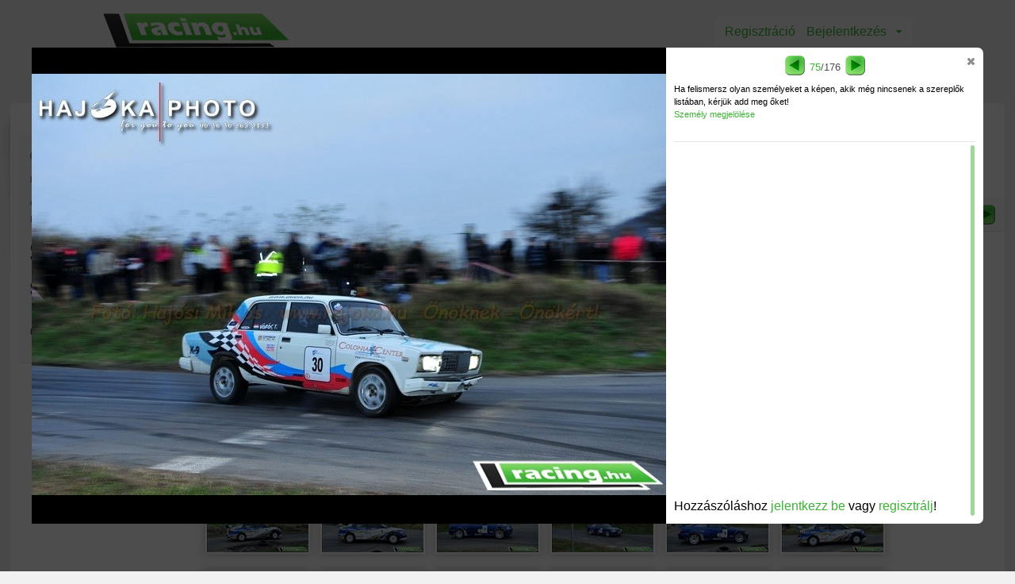

--- FILE ---
content_type: text/html; charset=utf-8
request_url: http://www.racing.hu/album/20141124_hajoka_kepei_a_6._fo_pu_mix_kuparol/i=75
body_size: 14146
content:

<!DOCTYPE html>
<html>
<head>
    
    <title>Haj&#243;ka K&#233;pei a 6. Fo-Pu-Mix Kup&#225;r&#243;l</title>
    <meta name="description" />

            <meta name="image_src" content="https://storage.googleapis.com/racinghu-a/628_hajoka_kepei_a_6._fo_pu_mix_kuparol/128x96/haj_1037.jpg" />
            <meta property="og:image" content="https://storage.googleapis.com/racinghu-a/628_hajoka_kepei_a_6._fo_pu_mix_kuparol/128x96/haj_1037.jpg" />
            <meta name="image_src" content="https://storage.googleapis.com/racinghu-a/628_hajoka_kepei_a_6._fo_pu_mix_kuparol/128x96/haj_1066.jpg" />
            <meta property="og:image" content="https://storage.googleapis.com/racinghu-a/628_hajoka_kepei_a_6._fo_pu_mix_kuparol/128x96/haj_1066.jpg" />
            <meta name="image_src" content="https://storage.googleapis.com/racinghu-a/628_hajoka_kepei_a_6._fo_pu_mix_kuparol/128x96/haj_0932.jpg" />
            <meta property="og:image" content="https://storage.googleapis.com/racinghu-a/628_hajoka_kepei_a_6._fo_pu_mix_kuparol/128x96/haj_0932.jpg" />
            <meta name="image_src" content="https://storage.googleapis.com/racinghu-a/628_hajoka_kepei_a_6._fo_pu_mix_kuparol/128x96/haj_1060.jpg" />
            <meta property="og:image" content="https://storage.googleapis.com/racinghu-a/628_hajoka_kepei_a_6._fo_pu_mix_kuparol/128x96/haj_1060.jpg" />
            <meta name="image_src" content="https://storage.googleapis.com/racinghu-a/628_hajoka_kepei_a_6._fo_pu_mix_kuparol/128x96/haj_1006.jpg" />
            <meta property="og:image" content="https://storage.googleapis.com/racinghu-a/628_hajoka_kepei_a_6._fo_pu_mix_kuparol/128x96/haj_1006.jpg" />

    
    <link href="/Scripts/leaflet/leaflet.css" rel="stylesheet" type="text/css" />
    <link href="/Content/Rhu.css?v=42" rel="stylesheet" type="text/css" />
    <link href="/Content/jquery-ui-1.9.2.custom.min.css" rel="stylesheet" type="text/css" />
    <link href="/Content/jquery.mCustomScrollbar.css" rel="stylesheet" type="text/css" />
    <script src="/Scripts/leaflet/leaflet.js" type="text/javascript"></script>
    <script type="text/javascript" src="/Scripts/jquery-1.8.3.min.js"></script>
<script type="text/javascript" src="/Scripts/jquery-ui-1.9.2.custom.min.js"></script>
<script type="text/javascript" src="/Scripts/2012.2.607/telerik.common.min.js"></script>
<script type="text/javascript" src="/Scripts/2012.2.607/telerik.upload.min.js"></script>
<script type="text/javascript" src="/Scripts/2012.2.607/telerik.calendar.min.js"></script>
<script type="text/javascript" src="/Scripts/2012.2.607/telerik.datepicker.min.js"></script>

    <link type="text/css" href="/asset.axd?id=kgAAAB-LCAAAAAAABABVjUEKgzAURO8y6xBjigrZ9hjFVfoF0SRiviJI7u7HLoq7mTcP5sQX7nNigcM7RabIUBhuFoUxzbSOk_YphBS1z1nmBGeKegp5DMtMf6EufekVPN_OwdVv2aVaU1ttdWs6AV7-X20jAY7XjcoFsBXloZIAAAA%3d" rel="stylesheet"/>

    <script type="text/javascript" src="/Scripts/jquery-1.8.3.min.js"></script>
<script type="text/javascript" src="/Scripts/jquery-ui-1.9.2.custom.min.js"></script>
<script type="text/javascript" src="/Scripts/2012.2.607/telerik.common.min.js"></script>
<script type="text/javascript" src="/Scripts/2012.2.607/telerik.upload.min.js"></script>
<script type="text/javascript" src="/Scripts/2012.2.607/telerik.calendar.min.js"></script>
<script type="text/javascript" src="/Scripts/2012.2.607/telerik.datepicker.min.js"></script>
<script type="text/javascript">
//<![CDATA[
jQuery(document).ready(function(){
if(!jQuery.telerik) jQuery.telerik = {};
jQuery.telerik.cultureInfo={"shortDate":"yyyy. MM. dd.","longDate":"yyyy. MMMM d., dddd","longTime":"H:mm:ss","shortTime":"H:mm","fullDateTime":"yyyy. MMMM d., dddd H:mm:ss","sortableDateTime":"yyyy\u0027-\u0027MM\u0027-\u0027dd\u0027T\u0027HH\u0027:\u0027mm\u0027:\u0027ss","universalSortableDateTime":"yyyy\u0027-\u0027MM\u0027-\u0027dd HH\u0027:\u0027mm\u0027:\u0027ss\u0027Z\u0027","generalDateShortTime":"yyyy. MM. dd. H:mm","generalDateTime":"yyyy. MM. dd. H:mm:ss","monthDay":"MMMM d.","monthYear":"yyyy. MMMM","days":["vasárnap","hétfő","kedd","szerda","csütörtök","péntek","szombat"],"abbrDays":["V","H","K","Sze","Cs","P","Szo"],"shortestDays":["V","H","K","Sze","Cs","P","Szo"],"abbrMonths":["jan.","febr.","márc.","ápr.","máj.","jún.","júl.","aug.","szept.","okt.","nov.","dec.",""],"months":["január","február","március","április","május","június","július","augusztus","szeptember","október","november","december",""],"am":"de.","pm":"du.","dateSeparator":". ","timeSeparator":":","firstDayOfWeek":1,"currencydecimaldigits":2,"currencydecimalseparator":",","currencygroupseparator":" ","currencygroupsize":3,"currencynegative":8,"currencypositive":3,"currencysymbol":"Ft","numericdecimaldigits":2,"numericdecimalseparator":",","numericgroupseparator":" ","numericgroupsize":3,"numericnegative":1,"percentdecimaldigits":2,"percentdecimalseparator":",","percentgroupseparator":" ","percentgroupsize":3,"percentnegative":1,"percentpositive":1,"percentsymbol":"%"};
});
//]]>
</script>
    <script src="/Scripts/jquery.unobtrusive-ajax.min.js" type="text/javascript"></script>
    <script src="/Scripts/RacingHu.js?v=4" type="text/javascript"></script>
    <script src="/Scripts/onfinishinput.js" type="text/javascript"></script>
    <script src="/Scripts/jquery.nicescroll.min.js" type="text/javascript"></script>

    <script src="/Scripts/Highslide/highslide-full.js" type="text/javascript"></script>
    <link href="/Scripts/Highslide/highslide.css" rel="stylesheet" type="text/css" />

    <script src="/Scripts/RNModule_MVCHelper.js" type="text/javascript"></script>


    <script type="text/javascript">

        var _gaq = _gaq || [];
        _gaq.push(['_setAccount', 'UA-24064951-6']);
        _gaq.push(['_trackPageview']);

        (function () {
            var ga = document.createElement('script'); ga.type = 'text/javascript'; ga.async = true;
            ga.src = ('https:' == document.location.protocol ? 'https://ssl' : 'http://www') + '.google-analytics.com/ga.js';
            var s = document.getElementsByTagName('script')[0]; s.parentNode.insertBefore(ga, s);
        })();

    </script>

    <script type="text/javascript">
        hs.showCredits = false;
        hs.lang.restoreTitle = "";
    </script>
</head>
<body>
    
    <div id="fb-root"></div>
    <script>    (function (d, s, id) {
            var js, fjs = d.getElementsByTagName(s)[0];
            if (d.getElementById(id)) return;
            js = d.createElement(s); js.id = id;
            js.src = "//connect.facebook.net/hu_HU/all.js#xfbml=1";
            fjs.parentNode.insertBefore(js, fjs);
        } (document, 'script', 'facebook-jssdk'));</script>

    <div class="container main">
        





<div id="header">
    <div class="menu">
        <div class="menu_first"></div>
        <div class="menu_middle">
            <ul>
                <li class="sep">
                    <img src="/content/img/header_menu_sep.png" width="2" alt="|">
                </li>
                <li class="item ">
                    <div>
                        <a href="/">Főoldal</a>
                    </div>
                </li>
                <li class="sep">
                    <img src="/content/img/header_menu_sep.png" width="2" alt="|">
                </li>
                <li class="item ">
                    <div>
                        <a href="/hirek">Hírek</a>
                    </div>
                </li>
                <li class="sep">
                    <img src="/content/img/header_menu_sep.png" width="2" alt="|">
                </li>
                <li class="item ">
                    <div>
                        <a href="/versenyek">Versenyek</a>
                    </div>
                </li>
                <li class="sep">
                    <img src="/content/img/header_menu_sep.png" width="2" alt="|">
                </li>
                <li class="item selected">
                    <div>
                        <a href="/albumok">Albumok</a>
                    </div>
                </li>
                <li class="sep">
                    <img src="/content/img/header_menu_sep.png" width="2" alt="|">
                </li>
                <li class="item ">
                    <div>
                        <a href="/sajtoanyagok">Sajtóanyagok</a>
                    </div>
                </li>
                <li class="sep">
                    <img src="/content/img/header_menu_sep.png" width="2" alt="|">
                </li>
                <li class="item ">
                    <div>
                        <a href="/szemelyek">Személyek</a>
                    </div>
                </li>
                <li class="sep">
                    <img src="/content/img/header_menu_sep.png" width="2" alt="|">
                </li>
            </ul>
        </div>
        <div class="menu_last"></div>
    </div>

    <div class="search">

<form id="Find">
    <input type="text" id="Q" class="field" placeholder="Keresés..." />
    <input type="submit" id="SearchButton" class="button" value="" />
</form>
<div class="links">
        <a href="/?Tatab&#225;nya+Rally">Tatab&#225;nya Rally</a>
        <a href="/?Rally">Rally</a>
        <a href="/?SuperCars">SuperCars</a>
        <a href="/?Ver&#233;b+Zolt&#225;n">Ver&#233;b Zolt&#225;n</a>
        <a href="/?Volkswagen+Polo">Volkswagen Polo</a>
</div>



<script type="text/javascript">
    $("#Find").submit(function () {
        $.ajax({
            type: "POST",
            url: "/Find/Search",
            data: { q: $("#Q").val() },
            success: function (data) {
                location.href = data.url;
            }
        });
        return false;
    });
</script>
    </div>



    <div class="user">
        <a href="/regisztracio" class="registration">Regisztráció</a>
        <a href="#" class="login">Bejelentkezés</a>
    </div>
    <div class="loginbox">
        <img src="/content/img/arrow.png" alt="arrow" class="arrow">

        <form id="loginform">
            <div>
                <label>Felhasználónév:</label><input type="text" name="nick" id="nick" />
            </div>
            <div>
                <label>Jelszó:</label><input type="password" name="psw" id="psw" />
            </div>
            <div>
                <input type="submit" class="loginbtn btn" value="Belépés" />
                <a class="forgotpsw" href="/elfelejtettjelszo">Elfelejtettem a jelszavam</a>
            </div>
        </form>
    </div>
    <script type="text/javascript">
        $(".login").click(function () {
            $(".logintext").remove();
            $(".loginbox").insertAfter(".user");
            $(".loginbox").css({"position": "absolute"});
            $("#forgotpswform").hide();
            $("#loginform").show();
            $(".loginbox").toggle();
            $("#nick").focus();
            return false;
        });
        $("#loginform").submit(function () {
            $(".error").remove();
            $(".loginbtn").after("<img src='/content/img/loader_green.gif' alt='loader' class='loader'>");
            $.ajax({
                type: "POST",
                url: "/Gate/LoginFormSubmimAjax",
                    data: { nick: $("#nick").val(), psw: $("#psw").val() },
                    success: function (data) {
                        $(".loader").remove();
                        if (data.nickError != null) { $("#nick").after("<span class='error'>" + data.nickError + "</span>"); }
                        if (data.pswError != null) { $("#psw").after("<span class='error'>" + data.pswError + "</span>"); }
                        if (data.res == "OK") { location.reload(); }
                    }
                });
                return false;
            });
    </script>


    <div class="logo">
        <a href="/">
            <img src="/content/img/head_logo.png" alt="Racing.hu">
        </a>
    </div>
</div>

<script type="text/javascript">
    $("#Name, #Options").mouseenter(function () {
        $("#Options").show();
        $("#Name").addClass("hover");
    });
    $("#Name, #Options").mouseleave(function () {
        $("#Options").hide();
        $("#Name").removeClass("hover");
    });
</script>

<div class="bg_shadow"></div>
<div id="content_container">
    


<div id="slide_map">
    <div class="cb"></div>
</div>
<div id="content">
    <div id="LeftSideBar" class="AlbumShowSideBar">
        <div class="datetime">
            <img src="/Content/img/clock.png" alt="">
            <span style="position: relative; top: -2px;">2014.11.24.</span>
        </div>
                <div class="categories"><span class="bold">Kategóriák:</span>
                    <a href='/albumok/hirek/kategoria=Rallysprint'>Rallysprint</a>
                </div>

            <div class="tags">
                <span class="bold">Címkék:</span>
                <a id='' href='/?Rallysprint' data-aurl='/?Rallysprint' class='rnuma '>Rallysprint</a>, <a id='' href='/?Bajna+-+Lábatlan' data-aurl='/?Bajna+-+Lábatlan' class='rnuma '>Bajna - Lábatlan</a>
            </div>
                <div id="AlbumShowFacetNavi">
<p id="FilterText">Szűrés</p>
<div id="Loader">
    <img src="/Content/images/loader_t.gif" />
</div>

    <span class="FilterLabel">Szekciók</span>
    <ul id="SectionFilter">
        <li class=''><a id='' href='/album/20141124_hajoka_kepei_a_6._fo_pu_mix_kuparol/szekcio=6.+Futam+Lábatlan+-+Bajna' data-aurl='#!szekcio=6.+Futam+Lábatlan+-+Bajna' class='rnuma '>6. Futam Lábatlan - Bajna (176)</a></li>
    </ul>


        </div>

    </div>

    <div id="albumpage_c">
        <div class="title">
            <h2>Haj&#243;ka K&#233;pei a 6. Fo-Pu-Mix Kup&#225;r&#243;l</h2>
        </div>

        <div class="fb">
            <div class="fb-like" data-send="false" data-width="450" data-show-faces="false" data-font="lucida grande"></div>
        </div>

        <div id="AlbumShowContent">

    <div class="pager">
        <span class="actualp">1</span> / 2
<a id='' href='/album/20141124_hajoka_kepei_a_6._fo_pu_mix_kuparol/oldal=2' data-aurl='#!oldal=2' class='rnuma '><img src='/Content/img/gomb_elore.png' alt='Következő'></a>    </div>

<div class="timeandplace">
</div>


<input data-val="true" data-val-number="The field AlbumId must be a number." data-val-required="The AlbumId field is required." id="AlbumId" name="AlbumId" type="hidden" value="628" />
<input data-val="true" data-val-number="The field TotalItems must be a number." data-val-required="The TotalItems field is required." id="TotalItems" name="TotalItems" type="hidden" value="176" />

<div class="album_preview">
            <div class="cb"></div>
            <div class="itemtitle">
				<div class="left"></div>
				<div class="center"><h3 class="item_title">6. Futam L&#225;batlan - Bajna</h3></div>
				<div class="right"></div>
			</div>
        <div class="Image">
            <a id='' href='/album/20141124_hajoka_kepei_a_6._fo_pu_mix_kuparol/i=1' data-aurl='#!i=1' class='rnuma thumbnail'><img src='https://storage.googleapis.com/racinghu-a/628_hajoka_kepei_a_6._fo_pu_mix_kuparol/128x96/haj_0893.jpg' /></a>
            <a id='' href='/album/20141124_hajoka_kepei_a_6._fo_pu_mix_kuparol/i=1' data-aurl='#!i=1' class='rnuma imghover'><img src='https://storage.googleapis.com/racinghu-a/628_hajoka_kepei_a_6._fo_pu_mix_kuparol/264x198/haj_0893.jpg' /></a>
        </div>
        <div class="Image">
            <a id='' href='/album/20141124_hajoka_kepei_a_6._fo_pu_mix_kuparol/i=2' data-aurl='#!i=2' class='rnuma thumbnail'><img src='https://storage.googleapis.com/racinghu-a/628_hajoka_kepei_a_6._fo_pu_mix_kuparol/128x96/haj_0894.jpg' /></a>
            <a id='' href='/album/20141124_hajoka_kepei_a_6._fo_pu_mix_kuparol/i=2' data-aurl='#!i=2' class='rnuma imghover'><img src='https://storage.googleapis.com/racinghu-a/628_hajoka_kepei_a_6._fo_pu_mix_kuparol/264x198/haj_0894.jpg' /></a>
        </div>
        <div class="Image">
            <a id='' href='/album/20141124_hajoka_kepei_a_6._fo_pu_mix_kuparol/i=3' data-aurl='#!i=3' class='rnuma thumbnail'><img src='https://storage.googleapis.com/racinghu-a/628_hajoka_kepei_a_6._fo_pu_mix_kuparol/128x96/haj_0896.jpg' /></a>
            <a id='' href='/album/20141124_hajoka_kepei_a_6._fo_pu_mix_kuparol/i=3' data-aurl='#!i=3' class='rnuma imghover'><img src='https://storage.googleapis.com/racinghu-a/628_hajoka_kepei_a_6._fo_pu_mix_kuparol/264x198/haj_0896.jpg' /></a>
        </div>
        <div class="Image">
            <a id='' href='/album/20141124_hajoka_kepei_a_6._fo_pu_mix_kuparol/i=4' data-aurl='#!i=4' class='rnuma thumbnail'><img src='https://storage.googleapis.com/racinghu-a/628_hajoka_kepei_a_6._fo_pu_mix_kuparol/128x96/haj_0899.jpg' /></a>
            <a id='' href='/album/20141124_hajoka_kepei_a_6._fo_pu_mix_kuparol/i=4' data-aurl='#!i=4' class='rnuma imghover'><img src='https://storage.googleapis.com/racinghu-a/628_hajoka_kepei_a_6._fo_pu_mix_kuparol/264x198/haj_0899.jpg' /></a>
        </div>
        <div class="Image">
            <a id='' href='/album/20141124_hajoka_kepei_a_6._fo_pu_mix_kuparol/i=5' data-aurl='#!i=5' class='rnuma thumbnail'><img src='https://storage.googleapis.com/racinghu-a/628_hajoka_kepei_a_6._fo_pu_mix_kuparol/128x96/haj_0900.jpg' /></a>
            <a id='' href='/album/20141124_hajoka_kepei_a_6._fo_pu_mix_kuparol/i=5' data-aurl='#!i=5' class='rnuma imghover'><img src='https://storage.googleapis.com/racinghu-a/628_hajoka_kepei_a_6._fo_pu_mix_kuparol/264x198/haj_0900.jpg' /></a>
        </div>
        <div class="Image">
            <a id='' href='/album/20141124_hajoka_kepei_a_6._fo_pu_mix_kuparol/i=6' data-aurl='#!i=6' class='rnuma thumbnail'><img src='https://storage.googleapis.com/racinghu-a/628_hajoka_kepei_a_6._fo_pu_mix_kuparol/128x96/haj_0901.jpg' /></a>
            <a id='' href='/album/20141124_hajoka_kepei_a_6._fo_pu_mix_kuparol/i=6' data-aurl='#!i=6' class='rnuma imghover'><img src='https://storage.googleapis.com/racinghu-a/628_hajoka_kepei_a_6._fo_pu_mix_kuparol/264x198/haj_0901.jpg' /></a>
        </div>
        <div class="Image">
            <a id='' href='/album/20141124_hajoka_kepei_a_6._fo_pu_mix_kuparol/i=7' data-aurl='#!i=7' class='rnuma thumbnail'><img src='https://storage.googleapis.com/racinghu-a/628_hajoka_kepei_a_6._fo_pu_mix_kuparol/128x96/haj_0902.jpg' /></a>
            <a id='' href='/album/20141124_hajoka_kepei_a_6._fo_pu_mix_kuparol/i=7' data-aurl='#!i=7' class='rnuma imghover'><img src='https://storage.googleapis.com/racinghu-a/628_hajoka_kepei_a_6._fo_pu_mix_kuparol/264x198/haj_0902.jpg' /></a>
        </div>
        <div class="Image">
            <a id='' href='/album/20141124_hajoka_kepei_a_6._fo_pu_mix_kuparol/i=8' data-aurl='#!i=8' class='rnuma thumbnail'><img src='https://storage.googleapis.com/racinghu-a/628_hajoka_kepei_a_6._fo_pu_mix_kuparol/128x96/haj_0897.jpg' /></a>
            <a id='' href='/album/20141124_hajoka_kepei_a_6._fo_pu_mix_kuparol/i=8' data-aurl='#!i=8' class='rnuma imghover'><img src='https://storage.googleapis.com/racinghu-a/628_hajoka_kepei_a_6._fo_pu_mix_kuparol/264x198/haj_0897.jpg' /></a>
        </div>
        <div class="Image">
            <a id='' href='/album/20141124_hajoka_kepei_a_6._fo_pu_mix_kuparol/i=9' data-aurl='#!i=9' class='rnuma thumbnail'><img src='https://storage.googleapis.com/racinghu-a/628_hajoka_kepei_a_6._fo_pu_mix_kuparol/128x96/haj_0903.jpg' /></a>
            <a id='' href='/album/20141124_hajoka_kepei_a_6._fo_pu_mix_kuparol/i=9' data-aurl='#!i=9' class='rnuma imghover'><img src='https://storage.googleapis.com/racinghu-a/628_hajoka_kepei_a_6._fo_pu_mix_kuparol/264x198/haj_0903.jpg' /></a>
        </div>
        <div class="Image">
            <a id='' href='/album/20141124_hajoka_kepei_a_6._fo_pu_mix_kuparol/i=10' data-aurl='#!i=10' class='rnuma thumbnail'><img src='https://storage.googleapis.com/racinghu-a/628_hajoka_kepei_a_6._fo_pu_mix_kuparol/128x96/haj_0898.jpg' /></a>
            <a id='' href='/album/20141124_hajoka_kepei_a_6._fo_pu_mix_kuparol/i=10' data-aurl='#!i=10' class='rnuma imghover'><img src='https://storage.googleapis.com/racinghu-a/628_hajoka_kepei_a_6._fo_pu_mix_kuparol/264x198/haj_0898.jpg' /></a>
        </div>
        <div class="Image">
            <a id='' href='/album/20141124_hajoka_kepei_a_6._fo_pu_mix_kuparol/i=11' data-aurl='#!i=11' class='rnuma thumbnail'><img src='https://storage.googleapis.com/racinghu-a/628_hajoka_kepei_a_6._fo_pu_mix_kuparol/128x96/haj_0904.jpg' /></a>
            <a id='' href='/album/20141124_hajoka_kepei_a_6._fo_pu_mix_kuparol/i=11' data-aurl='#!i=11' class='rnuma imghover'><img src='https://storage.googleapis.com/racinghu-a/628_hajoka_kepei_a_6._fo_pu_mix_kuparol/264x198/haj_0904.jpg' /></a>
        </div>
        <div class="Image">
            <a id='' href='/album/20141124_hajoka_kepei_a_6._fo_pu_mix_kuparol/i=12' data-aurl='#!i=12' class='rnuma thumbnail'><img src='https://storage.googleapis.com/racinghu-a/628_hajoka_kepei_a_6._fo_pu_mix_kuparol/128x96/haj_0895.jpg' /></a>
            <a id='' href='/album/20141124_hajoka_kepei_a_6._fo_pu_mix_kuparol/i=12' data-aurl='#!i=12' class='rnuma imghover'><img src='https://storage.googleapis.com/racinghu-a/628_hajoka_kepei_a_6._fo_pu_mix_kuparol/264x198/haj_0895.jpg' /></a>
        </div>
        <div class="Image">
            <a id='' href='/album/20141124_hajoka_kepei_a_6._fo_pu_mix_kuparol/i=13' data-aurl='#!i=13' class='rnuma thumbnail'><img src='https://storage.googleapis.com/racinghu-a/628_hajoka_kepei_a_6._fo_pu_mix_kuparol/128x96/haj_0907.jpg' /></a>
            <a id='' href='/album/20141124_hajoka_kepei_a_6._fo_pu_mix_kuparol/i=13' data-aurl='#!i=13' class='rnuma imghover'><img src='https://storage.googleapis.com/racinghu-a/628_hajoka_kepei_a_6._fo_pu_mix_kuparol/264x198/haj_0907.jpg' /></a>
        </div>
        <div class="Image">
            <a id='' href='/album/20141124_hajoka_kepei_a_6._fo_pu_mix_kuparol/i=14' data-aurl='#!i=14' class='rnuma thumbnail'><img src='https://storage.googleapis.com/racinghu-a/628_hajoka_kepei_a_6._fo_pu_mix_kuparol/128x96/haj_0905.jpg' /></a>
            <a id='' href='/album/20141124_hajoka_kepei_a_6._fo_pu_mix_kuparol/i=14' data-aurl='#!i=14' class='rnuma imghover'><img src='https://storage.googleapis.com/racinghu-a/628_hajoka_kepei_a_6._fo_pu_mix_kuparol/264x198/haj_0905.jpg' /></a>
        </div>
        <div class="Image">
            <a id='' href='/album/20141124_hajoka_kepei_a_6._fo_pu_mix_kuparol/i=15' data-aurl='#!i=15' class='rnuma thumbnail'><img src='https://storage.googleapis.com/racinghu-a/628_hajoka_kepei_a_6._fo_pu_mix_kuparol/128x96/haj_0909.jpg' /></a>
            <a id='' href='/album/20141124_hajoka_kepei_a_6._fo_pu_mix_kuparol/i=15' data-aurl='#!i=15' class='rnuma imghover'><img src='https://storage.googleapis.com/racinghu-a/628_hajoka_kepei_a_6._fo_pu_mix_kuparol/264x198/haj_0909.jpg' /></a>
        </div>
        <div class="Image">
            <a id='' href='/album/20141124_hajoka_kepei_a_6._fo_pu_mix_kuparol/i=16' data-aurl='#!i=16' class='rnuma thumbnail'><img src='https://storage.googleapis.com/racinghu-a/628_hajoka_kepei_a_6._fo_pu_mix_kuparol/128x96/haj_0908.jpg' /></a>
            <a id='' href='/album/20141124_hajoka_kepei_a_6._fo_pu_mix_kuparol/i=16' data-aurl='#!i=16' class='rnuma imghover'><img src='https://storage.googleapis.com/racinghu-a/628_hajoka_kepei_a_6._fo_pu_mix_kuparol/264x198/haj_0908.jpg' /></a>
        </div>
        <div class="Image">
            <a id='' href='/album/20141124_hajoka_kepei_a_6._fo_pu_mix_kuparol/i=17' data-aurl='#!i=17' class='rnuma thumbnail'><img src='https://storage.googleapis.com/racinghu-a/628_hajoka_kepei_a_6._fo_pu_mix_kuparol/128x96/haj_0910.jpg' /></a>
            <a id='' href='/album/20141124_hajoka_kepei_a_6._fo_pu_mix_kuparol/i=17' data-aurl='#!i=17' class='rnuma imghover'><img src='https://storage.googleapis.com/racinghu-a/628_hajoka_kepei_a_6._fo_pu_mix_kuparol/264x198/haj_0910.jpg' /></a>
        </div>
        <div class="Image">
            <a id='' href='/album/20141124_hajoka_kepei_a_6._fo_pu_mix_kuparol/i=18' data-aurl='#!i=18' class='rnuma thumbnail'><img src='https://storage.googleapis.com/racinghu-a/628_hajoka_kepei_a_6._fo_pu_mix_kuparol/128x96/haj_0906.jpg' /></a>
            <a id='' href='/album/20141124_hajoka_kepei_a_6._fo_pu_mix_kuparol/i=18' data-aurl='#!i=18' class='rnuma imghover'><img src='https://storage.googleapis.com/racinghu-a/628_hajoka_kepei_a_6._fo_pu_mix_kuparol/264x198/haj_0906.jpg' /></a>
        </div>
        <div class="Image">
            <a id='' href='/album/20141124_hajoka_kepei_a_6._fo_pu_mix_kuparol/i=19' data-aurl='#!i=19' class='rnuma thumbnail'><img src='https://storage.googleapis.com/racinghu-a/628_hajoka_kepei_a_6._fo_pu_mix_kuparol/128x96/haj_0911.jpg' /></a>
            <a id='' href='/album/20141124_hajoka_kepei_a_6._fo_pu_mix_kuparol/i=19' data-aurl='#!i=19' class='rnuma imghover'><img src='https://storage.googleapis.com/racinghu-a/628_hajoka_kepei_a_6._fo_pu_mix_kuparol/264x198/haj_0911.jpg' /></a>
        </div>
        <div class="Image">
            <a id='' href='/album/20141124_hajoka_kepei_a_6._fo_pu_mix_kuparol/i=20' data-aurl='#!i=20' class='rnuma thumbnail'><img src='https://storage.googleapis.com/racinghu-a/628_hajoka_kepei_a_6._fo_pu_mix_kuparol/128x96/haj_0913.jpg' /></a>
            <a id='' href='/album/20141124_hajoka_kepei_a_6._fo_pu_mix_kuparol/i=20' data-aurl='#!i=20' class='rnuma imghover'><img src='https://storage.googleapis.com/racinghu-a/628_hajoka_kepei_a_6._fo_pu_mix_kuparol/264x198/haj_0913.jpg' /></a>
        </div>
        <div class="Image">
            <a id='' href='/album/20141124_hajoka_kepei_a_6._fo_pu_mix_kuparol/i=21' data-aurl='#!i=21' class='rnuma thumbnail'><img src='https://storage.googleapis.com/racinghu-a/628_hajoka_kepei_a_6._fo_pu_mix_kuparol/128x96/haj_0912.jpg' /></a>
            <a id='' href='/album/20141124_hajoka_kepei_a_6._fo_pu_mix_kuparol/i=21' data-aurl='#!i=21' class='rnuma imghover'><img src='https://storage.googleapis.com/racinghu-a/628_hajoka_kepei_a_6._fo_pu_mix_kuparol/264x198/haj_0912.jpg' /></a>
        </div>
        <div class="Image">
            <a id='' href='/album/20141124_hajoka_kepei_a_6._fo_pu_mix_kuparol/i=22' data-aurl='#!i=22' class='rnuma thumbnail'><img src='https://storage.googleapis.com/racinghu-a/628_hajoka_kepei_a_6._fo_pu_mix_kuparol/128x96/haj_0914.jpg' /></a>
            <a id='' href='/album/20141124_hajoka_kepei_a_6._fo_pu_mix_kuparol/i=22' data-aurl='#!i=22' class='rnuma imghover'><img src='https://storage.googleapis.com/racinghu-a/628_hajoka_kepei_a_6._fo_pu_mix_kuparol/264x198/haj_0914.jpg' /></a>
        </div>
        <div class="Image">
            <a id='' href='/album/20141124_hajoka_kepei_a_6._fo_pu_mix_kuparol/i=23' data-aurl='#!i=23' class='rnuma thumbnail'><img src='https://storage.googleapis.com/racinghu-a/628_hajoka_kepei_a_6._fo_pu_mix_kuparol/128x96/haj_0917.jpg' /></a>
            <a id='' href='/album/20141124_hajoka_kepei_a_6._fo_pu_mix_kuparol/i=23' data-aurl='#!i=23' class='rnuma imghover'><img src='https://storage.googleapis.com/racinghu-a/628_hajoka_kepei_a_6._fo_pu_mix_kuparol/264x198/haj_0917.jpg' /></a>
        </div>
        <div class="Image">
            <a id='' href='/album/20141124_hajoka_kepei_a_6._fo_pu_mix_kuparol/i=24' data-aurl='#!i=24' class='rnuma thumbnail'><img src='https://storage.googleapis.com/racinghu-a/628_hajoka_kepei_a_6._fo_pu_mix_kuparol/128x96/haj_0915.jpg' /></a>
            <a id='' href='/album/20141124_hajoka_kepei_a_6._fo_pu_mix_kuparol/i=24' data-aurl='#!i=24' class='rnuma imghover'><img src='https://storage.googleapis.com/racinghu-a/628_hajoka_kepei_a_6._fo_pu_mix_kuparol/264x198/haj_0915.jpg' /></a>
        </div>
        <div class="Image">
            <a id='' href='/album/20141124_hajoka_kepei_a_6._fo_pu_mix_kuparol/i=25' data-aurl='#!i=25' class='rnuma thumbnail'><img src='https://storage.googleapis.com/racinghu-a/628_hajoka_kepei_a_6._fo_pu_mix_kuparol/128x96/haj_0918.jpg' /></a>
            <a id='' href='/album/20141124_hajoka_kepei_a_6._fo_pu_mix_kuparol/i=25' data-aurl='#!i=25' class='rnuma imghover'><img src='https://storage.googleapis.com/racinghu-a/628_hajoka_kepei_a_6._fo_pu_mix_kuparol/264x198/haj_0918.jpg' /></a>
        </div>
        <div class="Image">
            <a id='' href='/album/20141124_hajoka_kepei_a_6._fo_pu_mix_kuparol/i=26' data-aurl='#!i=26' class='rnuma thumbnail'><img src='https://storage.googleapis.com/racinghu-a/628_hajoka_kepei_a_6._fo_pu_mix_kuparol/128x96/haj_0920.jpg' /></a>
            <a id='' href='/album/20141124_hajoka_kepei_a_6._fo_pu_mix_kuparol/i=26' data-aurl='#!i=26' class='rnuma imghover'><img src='https://storage.googleapis.com/racinghu-a/628_hajoka_kepei_a_6._fo_pu_mix_kuparol/264x198/haj_0920.jpg' /></a>
        </div>
        <div class="Image">
            <a id='' href='/album/20141124_hajoka_kepei_a_6._fo_pu_mix_kuparol/i=27' data-aurl='#!i=27' class='rnuma thumbnail'><img src='https://storage.googleapis.com/racinghu-a/628_hajoka_kepei_a_6._fo_pu_mix_kuparol/128x96/haj_0916.jpg' /></a>
            <a id='' href='/album/20141124_hajoka_kepei_a_6._fo_pu_mix_kuparol/i=27' data-aurl='#!i=27' class='rnuma imghover'><img src='https://storage.googleapis.com/racinghu-a/628_hajoka_kepei_a_6._fo_pu_mix_kuparol/264x198/haj_0916.jpg' /></a>
        </div>
        <div class="Image">
            <a id='' href='/album/20141124_hajoka_kepei_a_6._fo_pu_mix_kuparol/i=28' data-aurl='#!i=28' class='rnuma thumbnail'><img src='https://storage.googleapis.com/racinghu-a/628_hajoka_kepei_a_6._fo_pu_mix_kuparol/128x96/haj_0921.jpg' /></a>
            <a id='' href='/album/20141124_hajoka_kepei_a_6._fo_pu_mix_kuparol/i=28' data-aurl='#!i=28' class='rnuma imghover'><img src='https://storage.googleapis.com/racinghu-a/628_hajoka_kepei_a_6._fo_pu_mix_kuparol/264x198/haj_0921.jpg' /></a>
        </div>
        <div class="Image">
            <a id='' href='/album/20141124_hajoka_kepei_a_6._fo_pu_mix_kuparol/i=29' data-aurl='#!i=29' class='rnuma thumbnail'><img src='https://storage.googleapis.com/racinghu-a/628_hajoka_kepei_a_6._fo_pu_mix_kuparol/128x96/haj_0922.jpg' /></a>
            <a id='' href='/album/20141124_hajoka_kepei_a_6._fo_pu_mix_kuparol/i=29' data-aurl='#!i=29' class='rnuma imghover'><img src='https://storage.googleapis.com/racinghu-a/628_hajoka_kepei_a_6._fo_pu_mix_kuparol/264x198/haj_0922.jpg' /></a>
        </div>
        <div class="Image">
            <a id='' href='/album/20141124_hajoka_kepei_a_6._fo_pu_mix_kuparol/i=30' data-aurl='#!i=30' class='rnuma thumbnail'><img src='https://storage.googleapis.com/racinghu-a/628_hajoka_kepei_a_6._fo_pu_mix_kuparol/128x96/haj_0925.jpg' /></a>
            <a id='' href='/album/20141124_hajoka_kepei_a_6._fo_pu_mix_kuparol/i=30' data-aurl='#!i=30' class='rnuma imghover'><img src='https://storage.googleapis.com/racinghu-a/628_hajoka_kepei_a_6._fo_pu_mix_kuparol/264x198/haj_0925.jpg' /></a>
        </div>
        <div class="Image">
            <a id='' href='/album/20141124_hajoka_kepei_a_6._fo_pu_mix_kuparol/i=31' data-aurl='#!i=31' class='rnuma thumbnail'><img src='https://storage.googleapis.com/racinghu-a/628_hajoka_kepei_a_6._fo_pu_mix_kuparol/128x96/haj_0924.jpg' /></a>
            <a id='' href='/album/20141124_hajoka_kepei_a_6._fo_pu_mix_kuparol/i=31' data-aurl='#!i=31' class='rnuma imghover'><img src='https://storage.googleapis.com/racinghu-a/628_hajoka_kepei_a_6._fo_pu_mix_kuparol/264x198/haj_0924.jpg' /></a>
        </div>
        <div class="Image">
            <a id='' href='/album/20141124_hajoka_kepei_a_6._fo_pu_mix_kuparol/i=32' data-aurl='#!i=32' class='rnuma thumbnail'><img src='https://storage.googleapis.com/racinghu-a/628_hajoka_kepei_a_6._fo_pu_mix_kuparol/128x96/haj_0923.jpg' /></a>
            <a id='' href='/album/20141124_hajoka_kepei_a_6._fo_pu_mix_kuparol/i=32' data-aurl='#!i=32' class='rnuma imghover'><img src='https://storage.googleapis.com/racinghu-a/628_hajoka_kepei_a_6._fo_pu_mix_kuparol/264x198/haj_0923.jpg' /></a>
        </div>
        <div class="Image">
            <a id='' href='/album/20141124_hajoka_kepei_a_6._fo_pu_mix_kuparol/i=33' data-aurl='#!i=33' class='rnuma thumbnail'><img src='https://storage.googleapis.com/racinghu-a/628_hajoka_kepei_a_6._fo_pu_mix_kuparol/128x96/haj_0926.jpg' /></a>
            <a id='' href='/album/20141124_hajoka_kepei_a_6._fo_pu_mix_kuparol/i=33' data-aurl='#!i=33' class='rnuma imghover'><img src='https://storage.googleapis.com/racinghu-a/628_hajoka_kepei_a_6._fo_pu_mix_kuparol/264x198/haj_0926.jpg' /></a>
        </div>
        <div class="Image">
            <a id='' href='/album/20141124_hajoka_kepei_a_6._fo_pu_mix_kuparol/i=34' data-aurl='#!i=34' class='rnuma thumbnail'><img src='https://storage.googleapis.com/racinghu-a/628_hajoka_kepei_a_6._fo_pu_mix_kuparol/128x96/haj_0927.jpg' /></a>
            <a id='' href='/album/20141124_hajoka_kepei_a_6._fo_pu_mix_kuparol/i=34' data-aurl='#!i=34' class='rnuma imghover'><img src='https://storage.googleapis.com/racinghu-a/628_hajoka_kepei_a_6._fo_pu_mix_kuparol/264x198/haj_0927.jpg' /></a>
        </div>
        <div class="Image">
            <a id='' href='/album/20141124_hajoka_kepei_a_6._fo_pu_mix_kuparol/i=35' data-aurl='#!i=35' class='rnuma thumbnail'><img src='https://storage.googleapis.com/racinghu-a/628_hajoka_kepei_a_6._fo_pu_mix_kuparol/128x96/haj_0929.jpg' /></a>
            <a id='' href='/album/20141124_hajoka_kepei_a_6._fo_pu_mix_kuparol/i=35' data-aurl='#!i=35' class='rnuma imghover'><img src='https://storage.googleapis.com/racinghu-a/628_hajoka_kepei_a_6._fo_pu_mix_kuparol/264x198/haj_0929.jpg' /></a>
        </div>
        <div class="Image">
            <a id='' href='/album/20141124_hajoka_kepei_a_6._fo_pu_mix_kuparol/i=36' data-aurl='#!i=36' class='rnuma thumbnail'><img src='https://storage.googleapis.com/racinghu-a/628_hajoka_kepei_a_6._fo_pu_mix_kuparol/128x96/haj_0930.jpg' /></a>
            <a id='' href='/album/20141124_hajoka_kepei_a_6._fo_pu_mix_kuparol/i=36' data-aurl='#!i=36' class='rnuma imghover'><img src='https://storage.googleapis.com/racinghu-a/628_hajoka_kepei_a_6._fo_pu_mix_kuparol/264x198/haj_0930.jpg' /></a>
        </div>
        <div class="Image">
            <a id='' href='/album/20141124_hajoka_kepei_a_6._fo_pu_mix_kuparol/i=37' data-aurl='#!i=37' class='rnuma thumbnail'><img src='https://storage.googleapis.com/racinghu-a/628_hajoka_kepei_a_6._fo_pu_mix_kuparol/128x96/haj_0928.jpg' /></a>
            <a id='' href='/album/20141124_hajoka_kepei_a_6._fo_pu_mix_kuparol/i=37' data-aurl='#!i=37' class='rnuma imghover'><img src='https://storage.googleapis.com/racinghu-a/628_hajoka_kepei_a_6._fo_pu_mix_kuparol/264x198/haj_0928.jpg' /></a>
        </div>
        <div class="Image">
            <a id='' href='/album/20141124_hajoka_kepei_a_6._fo_pu_mix_kuparol/i=38' data-aurl='#!i=38' class='rnuma thumbnail'><img src='https://storage.googleapis.com/racinghu-a/628_hajoka_kepei_a_6._fo_pu_mix_kuparol/128x96/haj_0931.jpg' /></a>
            <a id='' href='/album/20141124_hajoka_kepei_a_6._fo_pu_mix_kuparol/i=38' data-aurl='#!i=38' class='rnuma imghover'><img src='https://storage.googleapis.com/racinghu-a/628_hajoka_kepei_a_6._fo_pu_mix_kuparol/264x198/haj_0931.jpg' /></a>
        </div>
        <div class="Image">
            <a id='' href='/album/20141124_hajoka_kepei_a_6._fo_pu_mix_kuparol/i=39' data-aurl='#!i=39' class='rnuma thumbnail'><img src='https://storage.googleapis.com/racinghu-a/628_hajoka_kepei_a_6._fo_pu_mix_kuparol/128x96/haj_0932.jpg' /></a>
            <a id='' href='/album/20141124_hajoka_kepei_a_6._fo_pu_mix_kuparol/i=39' data-aurl='#!i=39' class='rnuma imghover'><img src='https://storage.googleapis.com/racinghu-a/628_hajoka_kepei_a_6._fo_pu_mix_kuparol/264x198/haj_0932.jpg' /></a>
        </div>
        <div class="Image">
            <a id='' href='/album/20141124_hajoka_kepei_a_6._fo_pu_mix_kuparol/i=40' data-aurl='#!i=40' class='rnuma thumbnail'><img src='https://storage.googleapis.com/racinghu-a/628_hajoka_kepei_a_6._fo_pu_mix_kuparol/128x96/haj_0933.jpg' /></a>
            <a id='' href='/album/20141124_hajoka_kepei_a_6._fo_pu_mix_kuparol/i=40' data-aurl='#!i=40' class='rnuma imghover'><img src='https://storage.googleapis.com/racinghu-a/628_hajoka_kepei_a_6._fo_pu_mix_kuparol/264x198/haj_0933.jpg' /></a>
        </div>
        <div class="Image">
            <a id='' href='/album/20141124_hajoka_kepei_a_6._fo_pu_mix_kuparol/i=41' data-aurl='#!i=41' class='rnuma thumbnail'><img src='https://storage.googleapis.com/racinghu-a/628_hajoka_kepei_a_6._fo_pu_mix_kuparol/128x96/haj_0934.jpg' /></a>
            <a id='' href='/album/20141124_hajoka_kepei_a_6._fo_pu_mix_kuparol/i=41' data-aurl='#!i=41' class='rnuma imghover'><img src='https://storage.googleapis.com/racinghu-a/628_hajoka_kepei_a_6._fo_pu_mix_kuparol/264x198/haj_0934.jpg' /></a>
        </div>
        <div class="Image">
            <a id='' href='/album/20141124_hajoka_kepei_a_6._fo_pu_mix_kuparol/i=42' data-aurl='#!i=42' class='rnuma thumbnail'><img src='https://storage.googleapis.com/racinghu-a/628_hajoka_kepei_a_6._fo_pu_mix_kuparol/128x96/haj_0936.jpg' /></a>
            <a id='' href='/album/20141124_hajoka_kepei_a_6._fo_pu_mix_kuparol/i=42' data-aurl='#!i=42' class='rnuma imghover'><img src='https://storage.googleapis.com/racinghu-a/628_hajoka_kepei_a_6._fo_pu_mix_kuparol/264x198/haj_0936.jpg' /></a>
        </div>
        <div class="Image">
            <a id='' href='/album/20141124_hajoka_kepei_a_6._fo_pu_mix_kuparol/i=43' data-aurl='#!i=43' class='rnuma thumbnail'><img src='https://storage.googleapis.com/racinghu-a/628_hajoka_kepei_a_6._fo_pu_mix_kuparol/128x96/haj_0937.jpg' /></a>
            <a id='' href='/album/20141124_hajoka_kepei_a_6._fo_pu_mix_kuparol/i=43' data-aurl='#!i=43' class='rnuma imghover'><img src='https://storage.googleapis.com/racinghu-a/628_hajoka_kepei_a_6._fo_pu_mix_kuparol/264x198/haj_0937.jpg' /></a>
        </div>
        <div class="Image">
            <a id='' href='/album/20141124_hajoka_kepei_a_6._fo_pu_mix_kuparol/i=44' data-aurl='#!i=44' class='rnuma thumbnail'><img src='https://storage.googleapis.com/racinghu-a/628_hajoka_kepei_a_6._fo_pu_mix_kuparol/128x96/haj_0938.jpg' /></a>
            <a id='' href='/album/20141124_hajoka_kepei_a_6._fo_pu_mix_kuparol/i=44' data-aurl='#!i=44' class='rnuma imghover'><img src='https://storage.googleapis.com/racinghu-a/628_hajoka_kepei_a_6._fo_pu_mix_kuparol/264x198/haj_0938.jpg' /></a>
        </div>
        <div class="Image">
            <a id='' href='/album/20141124_hajoka_kepei_a_6._fo_pu_mix_kuparol/i=45' data-aurl='#!i=45' class='rnuma thumbnail'><img src='https://storage.googleapis.com/racinghu-a/628_hajoka_kepei_a_6._fo_pu_mix_kuparol/128x96/haj_0939.jpg' /></a>
            <a id='' href='/album/20141124_hajoka_kepei_a_6._fo_pu_mix_kuparol/i=45' data-aurl='#!i=45' class='rnuma imghover'><img src='https://storage.googleapis.com/racinghu-a/628_hajoka_kepei_a_6._fo_pu_mix_kuparol/264x198/haj_0939.jpg' /></a>
        </div>
        <div class="Image">
            <a id='' href='/album/20141124_hajoka_kepei_a_6._fo_pu_mix_kuparol/i=46' data-aurl='#!i=46' class='rnuma thumbnail'><img src='https://storage.googleapis.com/racinghu-a/628_hajoka_kepei_a_6._fo_pu_mix_kuparol/128x96/haj_0935.jpg' /></a>
            <a id='' href='/album/20141124_hajoka_kepei_a_6._fo_pu_mix_kuparol/i=46' data-aurl='#!i=46' class='rnuma imghover'><img src='https://storage.googleapis.com/racinghu-a/628_hajoka_kepei_a_6._fo_pu_mix_kuparol/264x198/haj_0935.jpg' /></a>
        </div>
        <div class="Image">
            <a id='' href='/album/20141124_hajoka_kepei_a_6._fo_pu_mix_kuparol/i=47' data-aurl='#!i=47' class='rnuma thumbnail'><img src='https://storage.googleapis.com/racinghu-a/628_hajoka_kepei_a_6._fo_pu_mix_kuparol/128x96/haj_0941.jpg' /></a>
            <a id='' href='/album/20141124_hajoka_kepei_a_6._fo_pu_mix_kuparol/i=47' data-aurl='#!i=47' class='rnuma imghover'><img src='https://storage.googleapis.com/racinghu-a/628_hajoka_kepei_a_6._fo_pu_mix_kuparol/264x198/haj_0941.jpg' /></a>
        </div>
        <div class="Image">
            <a id='' href='/album/20141124_hajoka_kepei_a_6._fo_pu_mix_kuparol/i=48' data-aurl='#!i=48' class='rnuma thumbnail'><img src='https://storage.googleapis.com/racinghu-a/628_hajoka_kepei_a_6._fo_pu_mix_kuparol/128x96/haj_0943.jpg' /></a>
            <a id='' href='/album/20141124_hajoka_kepei_a_6._fo_pu_mix_kuparol/i=48' data-aurl='#!i=48' class='rnuma imghover'><img src='https://storage.googleapis.com/racinghu-a/628_hajoka_kepei_a_6._fo_pu_mix_kuparol/264x198/haj_0943.jpg' /></a>
        </div>
        <div class="Image">
            <a id='' href='/album/20141124_hajoka_kepei_a_6._fo_pu_mix_kuparol/i=49' data-aurl='#!i=49' class='rnuma thumbnail'><img src='https://storage.googleapis.com/racinghu-a/628_hajoka_kepei_a_6._fo_pu_mix_kuparol/128x96/haj_0940.jpg' /></a>
            <a id='' href='/album/20141124_hajoka_kepei_a_6._fo_pu_mix_kuparol/i=49' data-aurl='#!i=49' class='rnuma imghover'><img src='https://storage.googleapis.com/racinghu-a/628_hajoka_kepei_a_6._fo_pu_mix_kuparol/264x198/haj_0940.jpg' /></a>
        </div>
        <div class="Image">
            <a id='' href='/album/20141124_hajoka_kepei_a_6._fo_pu_mix_kuparol/i=50' data-aurl='#!i=50' class='rnuma thumbnail'><img src='https://storage.googleapis.com/racinghu-a/628_hajoka_kepei_a_6._fo_pu_mix_kuparol/128x96/haj_0944.jpg' /></a>
            <a id='' href='/album/20141124_hajoka_kepei_a_6._fo_pu_mix_kuparol/i=50' data-aurl='#!i=50' class='rnuma imghover'><img src='https://storage.googleapis.com/racinghu-a/628_hajoka_kepei_a_6._fo_pu_mix_kuparol/264x198/haj_0944.jpg' /></a>
        </div>
        <div class="Image">
            <a id='' href='/album/20141124_hajoka_kepei_a_6._fo_pu_mix_kuparol/i=51' data-aurl='#!i=51' class='rnuma thumbnail'><img src='https://storage.googleapis.com/racinghu-a/628_hajoka_kepei_a_6._fo_pu_mix_kuparol/128x96/haj_0942.jpg' /></a>
            <a id='' href='/album/20141124_hajoka_kepei_a_6._fo_pu_mix_kuparol/i=51' data-aurl='#!i=51' class='rnuma imghover'><img src='https://storage.googleapis.com/racinghu-a/628_hajoka_kepei_a_6._fo_pu_mix_kuparol/264x198/haj_0942.jpg' /></a>
        </div>
        <div class="Image">
            <a id='' href='/album/20141124_hajoka_kepei_a_6._fo_pu_mix_kuparol/i=52' data-aurl='#!i=52' class='rnuma thumbnail'><img src='https://storage.googleapis.com/racinghu-a/628_hajoka_kepei_a_6._fo_pu_mix_kuparol/128x96/haj_0946.jpg' /></a>
            <a id='' href='/album/20141124_hajoka_kepei_a_6._fo_pu_mix_kuparol/i=52' data-aurl='#!i=52' class='rnuma imghover'><img src='https://storage.googleapis.com/racinghu-a/628_hajoka_kepei_a_6._fo_pu_mix_kuparol/264x198/haj_0946.jpg' /></a>
        </div>
        <div class="Image">
            <a id='' href='/album/20141124_hajoka_kepei_a_6._fo_pu_mix_kuparol/i=53' data-aurl='#!i=53' class='rnuma thumbnail'><img src='https://storage.googleapis.com/racinghu-a/628_hajoka_kepei_a_6._fo_pu_mix_kuparol/128x96/haj_0945.jpg' /></a>
            <a id='' href='/album/20141124_hajoka_kepei_a_6._fo_pu_mix_kuparol/i=53' data-aurl='#!i=53' class='rnuma imghover'><img src='https://storage.googleapis.com/racinghu-a/628_hajoka_kepei_a_6._fo_pu_mix_kuparol/264x198/haj_0945.jpg' /></a>
        </div>
        <div class="Image">
            <a id='' href='/album/20141124_hajoka_kepei_a_6._fo_pu_mix_kuparol/i=54' data-aurl='#!i=54' class='rnuma thumbnail'><img src='https://storage.googleapis.com/racinghu-a/628_hajoka_kepei_a_6._fo_pu_mix_kuparol/128x96/haj_0948.jpg' /></a>
            <a id='' href='/album/20141124_hajoka_kepei_a_6._fo_pu_mix_kuparol/i=54' data-aurl='#!i=54' class='rnuma imghover'><img src='https://storage.googleapis.com/racinghu-a/628_hajoka_kepei_a_6._fo_pu_mix_kuparol/264x198/haj_0948.jpg' /></a>
        </div>
        <div class="Image">
            <a id='' href='/album/20141124_hajoka_kepei_a_6._fo_pu_mix_kuparol/i=55' data-aurl='#!i=55' class='rnuma thumbnail'><img src='https://storage.googleapis.com/racinghu-a/628_hajoka_kepei_a_6._fo_pu_mix_kuparol/128x96/haj_0947.jpg' /></a>
            <a id='' href='/album/20141124_hajoka_kepei_a_6._fo_pu_mix_kuparol/i=55' data-aurl='#!i=55' class='rnuma imghover'><img src='https://storage.googleapis.com/racinghu-a/628_hajoka_kepei_a_6._fo_pu_mix_kuparol/264x198/haj_0947.jpg' /></a>
        </div>
        <div class="Image">
            <a id='' href='/album/20141124_hajoka_kepei_a_6._fo_pu_mix_kuparol/i=56' data-aurl='#!i=56' class='rnuma thumbnail'><img src='https://storage.googleapis.com/racinghu-a/628_hajoka_kepei_a_6._fo_pu_mix_kuparol/128x96/haj_0949.jpg' /></a>
            <a id='' href='/album/20141124_hajoka_kepei_a_6._fo_pu_mix_kuparol/i=56' data-aurl='#!i=56' class='rnuma imghover'><img src='https://storage.googleapis.com/racinghu-a/628_hajoka_kepei_a_6._fo_pu_mix_kuparol/264x198/haj_0949.jpg' /></a>
        </div>
        <div class="Image">
            <a id='' href='/album/20141124_hajoka_kepei_a_6._fo_pu_mix_kuparol/i=57' data-aurl='#!i=57' class='rnuma thumbnail'><img src='https://storage.googleapis.com/racinghu-a/628_hajoka_kepei_a_6._fo_pu_mix_kuparol/128x96/haj_0952.jpg' /></a>
            <a id='' href='/album/20141124_hajoka_kepei_a_6._fo_pu_mix_kuparol/i=57' data-aurl='#!i=57' class='rnuma imghover'><img src='https://storage.googleapis.com/racinghu-a/628_hajoka_kepei_a_6._fo_pu_mix_kuparol/264x198/haj_0952.jpg' /></a>
        </div>
        <div class="Image">
            <a id='' href='/album/20141124_hajoka_kepei_a_6._fo_pu_mix_kuparol/i=58' data-aurl='#!i=58' class='rnuma thumbnail'><img src='https://storage.googleapis.com/racinghu-a/628_hajoka_kepei_a_6._fo_pu_mix_kuparol/128x96/haj_0951.jpg' /></a>
            <a id='' href='/album/20141124_hajoka_kepei_a_6._fo_pu_mix_kuparol/i=58' data-aurl='#!i=58' class='rnuma imghover'><img src='https://storage.googleapis.com/racinghu-a/628_hajoka_kepei_a_6._fo_pu_mix_kuparol/264x198/haj_0951.jpg' /></a>
        </div>
        <div class="Image">
            <a id='' href='/album/20141124_hajoka_kepei_a_6._fo_pu_mix_kuparol/i=59' data-aurl='#!i=59' class='rnuma thumbnail'><img src='https://storage.googleapis.com/racinghu-a/628_hajoka_kepei_a_6._fo_pu_mix_kuparol/128x96/haj_0950.jpg' /></a>
            <a id='' href='/album/20141124_hajoka_kepei_a_6._fo_pu_mix_kuparol/i=59' data-aurl='#!i=59' class='rnuma imghover'><img src='https://storage.googleapis.com/racinghu-a/628_hajoka_kepei_a_6._fo_pu_mix_kuparol/264x198/haj_0950.jpg' /></a>
        </div>
        <div class="Image">
            <a id='' href='/album/20141124_hajoka_kepei_a_6._fo_pu_mix_kuparol/i=60' data-aurl='#!i=60' class='rnuma thumbnail'><img src='https://storage.googleapis.com/racinghu-a/628_hajoka_kepei_a_6._fo_pu_mix_kuparol/128x96/haj_0953.jpg' /></a>
            <a id='' href='/album/20141124_hajoka_kepei_a_6._fo_pu_mix_kuparol/i=60' data-aurl='#!i=60' class='rnuma imghover'><img src='https://storage.googleapis.com/racinghu-a/628_hajoka_kepei_a_6._fo_pu_mix_kuparol/264x198/haj_0953.jpg' /></a>
        </div>
        <div class="Image">
            <a id='' href='/album/20141124_hajoka_kepei_a_6._fo_pu_mix_kuparol/i=61' data-aurl='#!i=61' class='rnuma thumbnail'><img src='https://storage.googleapis.com/racinghu-a/628_hajoka_kepei_a_6._fo_pu_mix_kuparol/128x96/haj_0954.jpg' /></a>
            <a id='' href='/album/20141124_hajoka_kepei_a_6._fo_pu_mix_kuparol/i=61' data-aurl='#!i=61' class='rnuma imghover'><img src='https://storage.googleapis.com/racinghu-a/628_hajoka_kepei_a_6._fo_pu_mix_kuparol/264x198/haj_0954.jpg' /></a>
        </div>
        <div class="Image">
            <a id='' href='/album/20141124_hajoka_kepei_a_6._fo_pu_mix_kuparol/i=62' data-aurl='#!i=62' class='rnuma thumbnail'><img src='https://storage.googleapis.com/racinghu-a/628_hajoka_kepei_a_6._fo_pu_mix_kuparol/128x96/haj_0956.jpg' /></a>
            <a id='' href='/album/20141124_hajoka_kepei_a_6._fo_pu_mix_kuparol/i=62' data-aurl='#!i=62' class='rnuma imghover'><img src='https://storage.googleapis.com/racinghu-a/628_hajoka_kepei_a_6._fo_pu_mix_kuparol/264x198/haj_0956.jpg' /></a>
        </div>
        <div class="Image">
            <a id='' href='/album/20141124_hajoka_kepei_a_6._fo_pu_mix_kuparol/i=63' data-aurl='#!i=63' class='rnuma thumbnail'><img src='https://storage.googleapis.com/racinghu-a/628_hajoka_kepei_a_6._fo_pu_mix_kuparol/128x96/haj_0955.jpg' /></a>
            <a id='' href='/album/20141124_hajoka_kepei_a_6._fo_pu_mix_kuparol/i=63' data-aurl='#!i=63' class='rnuma imghover'><img src='https://storage.googleapis.com/racinghu-a/628_hajoka_kepei_a_6._fo_pu_mix_kuparol/264x198/haj_0955.jpg' /></a>
        </div>
        <div class="Image">
            <a id='' href='/album/20141124_hajoka_kepei_a_6._fo_pu_mix_kuparol/i=64' data-aurl='#!i=64' class='rnuma thumbnail'><img src='https://storage.googleapis.com/racinghu-a/628_hajoka_kepei_a_6._fo_pu_mix_kuparol/128x96/haj_0959.jpg' /></a>
            <a id='' href='/album/20141124_hajoka_kepei_a_6._fo_pu_mix_kuparol/i=64' data-aurl='#!i=64' class='rnuma imghover'><img src='https://storage.googleapis.com/racinghu-a/628_hajoka_kepei_a_6._fo_pu_mix_kuparol/264x198/haj_0959.jpg' /></a>
        </div>
        <div class="Image">
            <a id='' href='/album/20141124_hajoka_kepei_a_6._fo_pu_mix_kuparol/i=65' data-aurl='#!i=65' class='rnuma thumbnail'><img src='https://storage.googleapis.com/racinghu-a/628_hajoka_kepei_a_6._fo_pu_mix_kuparol/128x96/haj_0957.jpg' /></a>
            <a id='' href='/album/20141124_hajoka_kepei_a_6._fo_pu_mix_kuparol/i=65' data-aurl='#!i=65' class='rnuma imghover'><img src='https://storage.googleapis.com/racinghu-a/628_hajoka_kepei_a_6._fo_pu_mix_kuparol/264x198/haj_0957.jpg' /></a>
        </div>
        <div class="Image">
            <a id='' href='/album/20141124_hajoka_kepei_a_6._fo_pu_mix_kuparol/i=66' data-aurl='#!i=66' class='rnuma thumbnail'><img src='https://storage.googleapis.com/racinghu-a/628_hajoka_kepei_a_6._fo_pu_mix_kuparol/128x96/haj_0958.jpg' /></a>
            <a id='' href='/album/20141124_hajoka_kepei_a_6._fo_pu_mix_kuparol/i=66' data-aurl='#!i=66' class='rnuma imghover'><img src='https://storage.googleapis.com/racinghu-a/628_hajoka_kepei_a_6._fo_pu_mix_kuparol/264x198/haj_0958.jpg' /></a>
        </div>
        <div class="Image">
            <a id='' href='/album/20141124_hajoka_kepei_a_6._fo_pu_mix_kuparol/i=67' data-aurl='#!i=67' class='rnuma thumbnail'><img src='https://storage.googleapis.com/racinghu-a/628_hajoka_kepei_a_6._fo_pu_mix_kuparol/128x96/haj_0961.jpg' /></a>
            <a id='' href='/album/20141124_hajoka_kepei_a_6._fo_pu_mix_kuparol/i=67' data-aurl='#!i=67' class='rnuma imghover'><img src='https://storage.googleapis.com/racinghu-a/628_hajoka_kepei_a_6._fo_pu_mix_kuparol/264x198/haj_0961.jpg' /></a>
        </div>
        <div class="Image">
            <a id='' href='/album/20141124_hajoka_kepei_a_6._fo_pu_mix_kuparol/i=68' data-aurl='#!i=68' class='rnuma thumbnail'><img src='https://storage.googleapis.com/racinghu-a/628_hajoka_kepei_a_6._fo_pu_mix_kuparol/128x96/haj_0960.jpg' /></a>
            <a id='' href='/album/20141124_hajoka_kepei_a_6._fo_pu_mix_kuparol/i=68' data-aurl='#!i=68' class='rnuma imghover'><img src='https://storage.googleapis.com/racinghu-a/628_hajoka_kepei_a_6._fo_pu_mix_kuparol/264x198/haj_0960.jpg' /></a>
        </div>
        <div class="Image">
            <a id='' href='/album/20141124_hajoka_kepei_a_6._fo_pu_mix_kuparol/i=69' data-aurl='#!i=69' class='rnuma thumbnail'><img src='https://storage.googleapis.com/racinghu-a/628_hajoka_kepei_a_6._fo_pu_mix_kuparol/128x96/haj_0963.jpg' /></a>
            <a id='' href='/album/20141124_hajoka_kepei_a_6._fo_pu_mix_kuparol/i=69' data-aurl='#!i=69' class='rnuma imghover'><img src='https://storage.googleapis.com/racinghu-a/628_hajoka_kepei_a_6._fo_pu_mix_kuparol/264x198/haj_0963.jpg' /></a>
        </div>
        <div class="Image">
            <a id='' href='/album/20141124_hajoka_kepei_a_6._fo_pu_mix_kuparol/i=70' data-aurl='#!i=70' class='rnuma thumbnail'><img src='https://storage.googleapis.com/racinghu-a/628_hajoka_kepei_a_6._fo_pu_mix_kuparol/128x96/haj_0962.jpg' /></a>
            <a id='' href='/album/20141124_hajoka_kepei_a_6._fo_pu_mix_kuparol/i=70' data-aurl='#!i=70' class='rnuma imghover'><img src='https://storage.googleapis.com/racinghu-a/628_hajoka_kepei_a_6._fo_pu_mix_kuparol/264x198/haj_0962.jpg' /></a>
        </div>
        <div class="Image">
            <a id='' href='/album/20141124_hajoka_kepei_a_6._fo_pu_mix_kuparol/i=71' data-aurl='#!i=71' class='rnuma thumbnail'><img src='https://storage.googleapis.com/racinghu-a/628_hajoka_kepei_a_6._fo_pu_mix_kuparol/128x96/haj_0964.jpg' /></a>
            <a id='' href='/album/20141124_hajoka_kepei_a_6._fo_pu_mix_kuparol/i=71' data-aurl='#!i=71' class='rnuma imghover'><img src='https://storage.googleapis.com/racinghu-a/628_hajoka_kepei_a_6._fo_pu_mix_kuparol/264x198/haj_0964.jpg' /></a>
        </div>
        <div class="Image">
            <a id='' href='/album/20141124_hajoka_kepei_a_6._fo_pu_mix_kuparol/i=72' data-aurl='#!i=72' class='rnuma thumbnail'><img src='https://storage.googleapis.com/racinghu-a/628_hajoka_kepei_a_6._fo_pu_mix_kuparol/128x96/haj_0965.jpg' /></a>
            <a id='' href='/album/20141124_hajoka_kepei_a_6._fo_pu_mix_kuparol/i=72' data-aurl='#!i=72' class='rnuma imghover'><img src='https://storage.googleapis.com/racinghu-a/628_hajoka_kepei_a_6._fo_pu_mix_kuparol/264x198/haj_0965.jpg' /></a>
        </div>
        <div class="Image">
            <a id='' href='/album/20141124_hajoka_kepei_a_6._fo_pu_mix_kuparol/i=73' data-aurl='#!i=73' class='rnuma thumbnail'><img src='https://storage.googleapis.com/racinghu-a/628_hajoka_kepei_a_6._fo_pu_mix_kuparol/128x96/haj_0969.jpg' /></a>
            <a id='' href='/album/20141124_hajoka_kepei_a_6._fo_pu_mix_kuparol/i=73' data-aurl='#!i=73' class='rnuma imghover'><img src='https://storage.googleapis.com/racinghu-a/628_hajoka_kepei_a_6._fo_pu_mix_kuparol/264x198/haj_0969.jpg' /></a>
        </div>
        <div class="Image">
            <a id='' href='/album/20141124_hajoka_kepei_a_6._fo_pu_mix_kuparol/i=74' data-aurl='#!i=74' class='rnuma thumbnail'><img src='https://storage.googleapis.com/racinghu-a/628_hajoka_kepei_a_6._fo_pu_mix_kuparol/128x96/haj_0968.jpg' /></a>
            <a id='' href='/album/20141124_hajoka_kepei_a_6._fo_pu_mix_kuparol/i=74' data-aurl='#!i=74' class='rnuma imghover'><img src='https://storage.googleapis.com/racinghu-a/628_hajoka_kepei_a_6._fo_pu_mix_kuparol/264x198/haj_0968.jpg' /></a>
        </div>
        <div class="Image">
            <a id='' href='/album/20141124_hajoka_kepei_a_6._fo_pu_mix_kuparol/i=75' data-aurl='#!i=75' class='rnuma thumbnail'><img src='https://storage.googleapis.com/racinghu-a/628_hajoka_kepei_a_6._fo_pu_mix_kuparol/128x96/haj_0970.jpg' /></a>
            <a id='' href='/album/20141124_hajoka_kepei_a_6._fo_pu_mix_kuparol/i=75' data-aurl='#!i=75' class='rnuma imghover'><img src='https://storage.googleapis.com/racinghu-a/628_hajoka_kepei_a_6._fo_pu_mix_kuparol/264x198/haj_0970.jpg' /></a>
        </div>
        <div class="Image">
            <a id='' href='/album/20141124_hajoka_kepei_a_6._fo_pu_mix_kuparol/i=76' data-aurl='#!i=76' class='rnuma thumbnail'><img src='https://storage.googleapis.com/racinghu-a/628_hajoka_kepei_a_6._fo_pu_mix_kuparol/128x96/haj_0971.jpg' /></a>
            <a id='' href='/album/20141124_hajoka_kepei_a_6._fo_pu_mix_kuparol/i=76' data-aurl='#!i=76' class='rnuma imghover'><img src='https://storage.googleapis.com/racinghu-a/628_hajoka_kepei_a_6._fo_pu_mix_kuparol/264x198/haj_0971.jpg' /></a>
        </div>
        <div class="Image">
            <a id='' href='/album/20141124_hajoka_kepei_a_6._fo_pu_mix_kuparol/i=77' data-aurl='#!i=77' class='rnuma thumbnail'><img src='https://storage.googleapis.com/racinghu-a/628_hajoka_kepei_a_6._fo_pu_mix_kuparol/128x96/haj_0972.jpg' /></a>
            <a id='' href='/album/20141124_hajoka_kepei_a_6._fo_pu_mix_kuparol/i=77' data-aurl='#!i=77' class='rnuma imghover'><img src='https://storage.googleapis.com/racinghu-a/628_hajoka_kepei_a_6._fo_pu_mix_kuparol/264x198/haj_0972.jpg' /></a>
        </div>
        <div class="Image">
            <a id='' href='/album/20141124_hajoka_kepei_a_6._fo_pu_mix_kuparol/i=78' data-aurl='#!i=78' class='rnuma thumbnail'><img src='https://storage.googleapis.com/racinghu-a/628_hajoka_kepei_a_6._fo_pu_mix_kuparol/128x96/haj_0974.jpg' /></a>
            <a id='' href='/album/20141124_hajoka_kepei_a_6._fo_pu_mix_kuparol/i=78' data-aurl='#!i=78' class='rnuma imghover'><img src='https://storage.googleapis.com/racinghu-a/628_hajoka_kepei_a_6._fo_pu_mix_kuparol/264x198/haj_0974.jpg' /></a>
        </div>
        <div class="Image">
            <a id='' href='/album/20141124_hajoka_kepei_a_6._fo_pu_mix_kuparol/i=79' data-aurl='#!i=79' class='rnuma thumbnail'><img src='https://storage.googleapis.com/racinghu-a/628_hajoka_kepei_a_6._fo_pu_mix_kuparol/128x96/haj_0973.jpg' /></a>
            <a id='' href='/album/20141124_hajoka_kepei_a_6._fo_pu_mix_kuparol/i=79' data-aurl='#!i=79' class='rnuma imghover'><img src='https://storage.googleapis.com/racinghu-a/628_hajoka_kepei_a_6._fo_pu_mix_kuparol/264x198/haj_0973.jpg' /></a>
        </div>
        <div class="Image">
            <a id='' href='/album/20141124_hajoka_kepei_a_6._fo_pu_mix_kuparol/i=80' data-aurl='#!i=80' class='rnuma thumbnail'><img src='https://storage.googleapis.com/racinghu-a/628_hajoka_kepei_a_6._fo_pu_mix_kuparol/128x96/haj_0976.jpg' /></a>
            <a id='' href='/album/20141124_hajoka_kepei_a_6._fo_pu_mix_kuparol/i=80' data-aurl='#!i=80' class='rnuma imghover'><img src='https://storage.googleapis.com/racinghu-a/628_hajoka_kepei_a_6._fo_pu_mix_kuparol/264x198/haj_0976.jpg' /></a>
        </div>
        <div class="Image">
            <a id='' href='/album/20141124_hajoka_kepei_a_6._fo_pu_mix_kuparol/i=81' data-aurl='#!i=81' class='rnuma thumbnail'><img src='https://storage.googleapis.com/racinghu-a/628_hajoka_kepei_a_6._fo_pu_mix_kuparol/128x96/haj_0975.jpg' /></a>
            <a id='' href='/album/20141124_hajoka_kepei_a_6._fo_pu_mix_kuparol/i=81' data-aurl='#!i=81' class='rnuma imghover'><img src='https://storage.googleapis.com/racinghu-a/628_hajoka_kepei_a_6._fo_pu_mix_kuparol/264x198/haj_0975.jpg' /></a>
        </div>
        <div class="Image">
            <a id='' href='/album/20141124_hajoka_kepei_a_6._fo_pu_mix_kuparol/i=82' data-aurl='#!i=82' class='rnuma thumbnail'><img src='https://storage.googleapis.com/racinghu-a/628_hajoka_kepei_a_6._fo_pu_mix_kuparol/128x96/haj_0979.jpg' /></a>
            <a id='' href='/album/20141124_hajoka_kepei_a_6._fo_pu_mix_kuparol/i=82' data-aurl='#!i=82' class='rnuma imghover'><img src='https://storage.googleapis.com/racinghu-a/628_hajoka_kepei_a_6._fo_pu_mix_kuparol/264x198/haj_0979.jpg' /></a>
        </div>
        <div class="Image">
            <a id='' href='/album/20141124_hajoka_kepei_a_6._fo_pu_mix_kuparol/i=83' data-aurl='#!i=83' class='rnuma thumbnail'><img src='https://storage.googleapis.com/racinghu-a/628_hajoka_kepei_a_6._fo_pu_mix_kuparol/128x96/haj_0977.jpg' /></a>
            <a id='' href='/album/20141124_hajoka_kepei_a_6._fo_pu_mix_kuparol/i=83' data-aurl='#!i=83' class='rnuma imghover'><img src='https://storage.googleapis.com/racinghu-a/628_hajoka_kepei_a_6._fo_pu_mix_kuparol/264x198/haj_0977.jpg' /></a>
        </div>
        <div class="Image">
            <a id='' href='/album/20141124_hajoka_kepei_a_6._fo_pu_mix_kuparol/i=84' data-aurl='#!i=84' class='rnuma thumbnail'><img src='https://storage.googleapis.com/racinghu-a/628_hajoka_kepei_a_6._fo_pu_mix_kuparol/128x96/haj_0978.jpg' /></a>
            <a id='' href='/album/20141124_hajoka_kepei_a_6._fo_pu_mix_kuparol/i=84' data-aurl='#!i=84' class='rnuma imghover'><img src='https://storage.googleapis.com/racinghu-a/628_hajoka_kepei_a_6._fo_pu_mix_kuparol/264x198/haj_0978.jpg' /></a>
        </div>
        <div class="Image">
            <a id='' href='/album/20141124_hajoka_kepei_a_6._fo_pu_mix_kuparol/i=85' data-aurl='#!i=85' class='rnuma thumbnail'><img src='https://storage.googleapis.com/racinghu-a/628_hajoka_kepei_a_6._fo_pu_mix_kuparol/128x96/haj_0983.jpg' /></a>
            <a id='' href='/album/20141124_hajoka_kepei_a_6._fo_pu_mix_kuparol/i=85' data-aurl='#!i=85' class='rnuma imghover'><img src='https://storage.googleapis.com/racinghu-a/628_hajoka_kepei_a_6._fo_pu_mix_kuparol/264x198/haj_0983.jpg' /></a>
        </div>
        <div class="Image">
            <a id='' href='/album/20141124_hajoka_kepei_a_6._fo_pu_mix_kuparol/i=86' data-aurl='#!i=86' class='rnuma thumbnail'><img src='https://storage.googleapis.com/racinghu-a/628_hajoka_kepei_a_6._fo_pu_mix_kuparol/128x96/haj_0985.jpg' /></a>
            <a id='' href='/album/20141124_hajoka_kepei_a_6._fo_pu_mix_kuparol/i=86' data-aurl='#!i=86' class='rnuma imghover'><img src='https://storage.googleapis.com/racinghu-a/628_hajoka_kepei_a_6._fo_pu_mix_kuparol/264x198/haj_0985.jpg' /></a>
        </div>
        <div class="Image">
            <a id='' href='/album/20141124_hajoka_kepei_a_6._fo_pu_mix_kuparol/i=87' data-aurl='#!i=87' class='rnuma thumbnail'><img src='https://storage.googleapis.com/racinghu-a/628_hajoka_kepei_a_6._fo_pu_mix_kuparol/128x96/haj_0981.jpg' /></a>
            <a id='' href='/album/20141124_hajoka_kepei_a_6._fo_pu_mix_kuparol/i=87' data-aurl='#!i=87' class='rnuma imghover'><img src='https://storage.googleapis.com/racinghu-a/628_hajoka_kepei_a_6._fo_pu_mix_kuparol/264x198/haj_0981.jpg' /></a>
        </div>
        <div class="Image">
            <a id='' href='/album/20141124_hajoka_kepei_a_6._fo_pu_mix_kuparol/i=88' data-aurl='#!i=88' class='rnuma thumbnail'><img src='https://storage.googleapis.com/racinghu-a/628_hajoka_kepei_a_6._fo_pu_mix_kuparol/128x96/haj_0984.jpg' /></a>
            <a id='' href='/album/20141124_hajoka_kepei_a_6._fo_pu_mix_kuparol/i=88' data-aurl='#!i=88' class='rnuma imghover'><img src='https://storage.googleapis.com/racinghu-a/628_hajoka_kepei_a_6._fo_pu_mix_kuparol/264x198/haj_0984.jpg' /></a>
        </div>
        <div class="Image">
            <a id='' href='/album/20141124_hajoka_kepei_a_6._fo_pu_mix_kuparol/i=89' data-aurl='#!i=89' class='rnuma thumbnail'><img src='https://storage.googleapis.com/racinghu-a/628_hajoka_kepei_a_6._fo_pu_mix_kuparol/128x96/haj_0982.jpg' /></a>
            <a id='' href='/album/20141124_hajoka_kepei_a_6._fo_pu_mix_kuparol/i=89' data-aurl='#!i=89' class='rnuma imghover'><img src='https://storage.googleapis.com/racinghu-a/628_hajoka_kepei_a_6._fo_pu_mix_kuparol/264x198/haj_0982.jpg' /></a>
        </div>
        <div class="Image">
            <a id='' href='/album/20141124_hajoka_kepei_a_6._fo_pu_mix_kuparol/i=90' data-aurl='#!i=90' class='rnuma thumbnail'><img src='https://storage.googleapis.com/racinghu-a/628_hajoka_kepei_a_6._fo_pu_mix_kuparol/128x96/haj_0980.jpg' /></a>
            <a id='' href='/album/20141124_hajoka_kepei_a_6._fo_pu_mix_kuparol/i=90' data-aurl='#!i=90' class='rnuma imghover'><img src='https://storage.googleapis.com/racinghu-a/628_hajoka_kepei_a_6._fo_pu_mix_kuparol/264x198/haj_0980.jpg' /></a>
        </div>
        <div class="Image">
            <a id='' href='/album/20141124_hajoka_kepei_a_6._fo_pu_mix_kuparol/i=91' data-aurl='#!i=91' class='rnuma thumbnail'><img src='https://storage.googleapis.com/racinghu-a/628_hajoka_kepei_a_6._fo_pu_mix_kuparol/128x96/haj_0986.jpg' /></a>
            <a id='' href='/album/20141124_hajoka_kepei_a_6._fo_pu_mix_kuparol/i=91' data-aurl='#!i=91' class='rnuma imghover'><img src='https://storage.googleapis.com/racinghu-a/628_hajoka_kepei_a_6._fo_pu_mix_kuparol/264x198/haj_0986.jpg' /></a>
        </div>
        <div class="Image">
            <a id='' href='/album/20141124_hajoka_kepei_a_6._fo_pu_mix_kuparol/i=92' data-aurl='#!i=92' class='rnuma thumbnail'><img src='https://storage.googleapis.com/racinghu-a/628_hajoka_kepei_a_6._fo_pu_mix_kuparol/128x96/haj_0987.jpg' /></a>
            <a id='' href='/album/20141124_hajoka_kepei_a_6._fo_pu_mix_kuparol/i=92' data-aurl='#!i=92' class='rnuma imghover'><img src='https://storage.googleapis.com/racinghu-a/628_hajoka_kepei_a_6._fo_pu_mix_kuparol/264x198/haj_0987.jpg' /></a>
        </div>
        <div class="Image">
            <a id='' href='/album/20141124_hajoka_kepei_a_6._fo_pu_mix_kuparol/i=93' data-aurl='#!i=93' class='rnuma thumbnail'><img src='https://storage.googleapis.com/racinghu-a/628_hajoka_kepei_a_6._fo_pu_mix_kuparol/128x96/haj_0991.jpg' /></a>
            <a id='' href='/album/20141124_hajoka_kepei_a_6._fo_pu_mix_kuparol/i=93' data-aurl='#!i=93' class='rnuma imghover'><img src='https://storage.googleapis.com/racinghu-a/628_hajoka_kepei_a_6._fo_pu_mix_kuparol/264x198/haj_0991.jpg' /></a>
        </div>
        <div class="Image">
            <a id='' href='/album/20141124_hajoka_kepei_a_6._fo_pu_mix_kuparol/i=94' data-aurl='#!i=94' class='rnuma thumbnail'><img src='https://storage.googleapis.com/racinghu-a/628_hajoka_kepei_a_6._fo_pu_mix_kuparol/128x96/haj_0992.jpg' /></a>
            <a id='' href='/album/20141124_hajoka_kepei_a_6._fo_pu_mix_kuparol/i=94' data-aurl='#!i=94' class='rnuma imghover'><img src='https://storage.googleapis.com/racinghu-a/628_hajoka_kepei_a_6._fo_pu_mix_kuparol/264x198/haj_0992.jpg' /></a>
        </div>
        <div class="Image">
            <a id='' href='/album/20141124_hajoka_kepei_a_6._fo_pu_mix_kuparol/i=95' data-aurl='#!i=95' class='rnuma thumbnail'><img src='https://storage.googleapis.com/racinghu-a/628_hajoka_kepei_a_6._fo_pu_mix_kuparol/128x96/haj_0988.jpg' /></a>
            <a id='' href='/album/20141124_hajoka_kepei_a_6._fo_pu_mix_kuparol/i=95' data-aurl='#!i=95' class='rnuma imghover'><img src='https://storage.googleapis.com/racinghu-a/628_hajoka_kepei_a_6._fo_pu_mix_kuparol/264x198/haj_0988.jpg' /></a>
        </div>
        <div class="Image">
            <a id='' href='/album/20141124_hajoka_kepei_a_6._fo_pu_mix_kuparol/i=96' data-aurl='#!i=96' class='rnuma thumbnail'><img src='https://storage.googleapis.com/racinghu-a/628_hajoka_kepei_a_6._fo_pu_mix_kuparol/128x96/haj_0990.jpg' /></a>
            <a id='' href='/album/20141124_hajoka_kepei_a_6._fo_pu_mix_kuparol/i=96' data-aurl='#!i=96' class='rnuma imghover'><img src='https://storage.googleapis.com/racinghu-a/628_hajoka_kepei_a_6._fo_pu_mix_kuparol/264x198/haj_0990.jpg' /></a>
        </div>
        <div class="Image">
            <a id='' href='/album/20141124_hajoka_kepei_a_6._fo_pu_mix_kuparol/i=97' data-aurl='#!i=97' class='rnuma thumbnail'><img src='https://storage.googleapis.com/racinghu-a/628_hajoka_kepei_a_6._fo_pu_mix_kuparol/128x96/haj_0994.jpg' /></a>
            <a id='' href='/album/20141124_hajoka_kepei_a_6._fo_pu_mix_kuparol/i=97' data-aurl='#!i=97' class='rnuma imghover'><img src='https://storage.googleapis.com/racinghu-a/628_hajoka_kepei_a_6._fo_pu_mix_kuparol/264x198/haj_0994.jpg' /></a>
        </div>
        <div class="Image">
            <a id='' href='/album/20141124_hajoka_kepei_a_6._fo_pu_mix_kuparol/i=98' data-aurl='#!i=98' class='rnuma thumbnail'><img src='https://storage.googleapis.com/racinghu-a/628_hajoka_kepei_a_6._fo_pu_mix_kuparol/128x96/haj_0993.jpg' /></a>
            <a id='' href='/album/20141124_hajoka_kepei_a_6._fo_pu_mix_kuparol/i=98' data-aurl='#!i=98' class='rnuma imghover'><img src='https://storage.googleapis.com/racinghu-a/628_hajoka_kepei_a_6._fo_pu_mix_kuparol/264x198/haj_0993.jpg' /></a>
        </div>
        <div class="Image">
            <a id='' href='/album/20141124_hajoka_kepei_a_6._fo_pu_mix_kuparol/i=99' data-aurl='#!i=99' class='rnuma thumbnail'><img src='https://storage.googleapis.com/racinghu-a/628_hajoka_kepei_a_6._fo_pu_mix_kuparol/128x96/haj_0989.jpg' /></a>
            <a id='' href='/album/20141124_hajoka_kepei_a_6._fo_pu_mix_kuparol/i=99' data-aurl='#!i=99' class='rnuma imghover'><img src='https://storage.googleapis.com/racinghu-a/628_hajoka_kepei_a_6._fo_pu_mix_kuparol/264x198/haj_0989.jpg' /></a>
        </div>
        <div class="Image">
            <a id='' href='/album/20141124_hajoka_kepei_a_6._fo_pu_mix_kuparol/i=100' data-aurl='#!i=100' class='rnuma thumbnail'><img src='https://storage.googleapis.com/racinghu-a/628_hajoka_kepei_a_6._fo_pu_mix_kuparol/128x96/haj_0995.jpg' /></a>
            <a id='' href='/album/20141124_hajoka_kepei_a_6._fo_pu_mix_kuparol/i=100' data-aurl='#!i=100' class='rnuma imghover'><img src='https://storage.googleapis.com/racinghu-a/628_hajoka_kepei_a_6._fo_pu_mix_kuparol/264x198/haj_0995.jpg' /></a>
        </div>
</div>

    <div class="pager">
        <span class="actualp">1</span> / 2
<a id='' href='/album/20141124_hajoka_kepei_a_6._fo_pu_mix_kuparol/oldal=2' data-aurl='#!oldal=2' class='rnuma '><img src='/Content/img/gomb_elore.png' alt='Következő'></a>    </div>


<script type="text/javascript">
    totalItems = "176";
    isFaceted = "0";
    picOrder = ["1","2","3","4","5","6","7","8","9","10","11","12","13","14","15","16","17","18","19","20","21","22","23","24","25","26","27","28","29","30","31","32","33","34","35","36","37","38","39","40","41","42","43","44","45","46","47","48","49","50","51","52","53","54","55","56","57","58","59","60","61","62","63","64","65","66","67","68","69","70","71","72","73","74","75","76","77","78","79","80","81","82","83","84","85","86","87","88","89","90","91","92","93","94","95","96","97","98","99","100","101","102","103","104","105","106","107","108","109","110","111","112","113","114","115","116","117","118","119","120","121","122","123","124","125","126","127","128","129","130","131","132","133","134","135","136","137","138","139","140","141","142","143","144","145","146","147","148","149","150","151","152","153","154","155","156","157","158","159","160","161","162","163","164","165","166","167","168","169","170","171","172","173","174","175","176"];
    currentPic = "75";
    picIndex = currentPic - 1;

    if (currentPic != "") {
        $(".picview").show();
        showPic(currentPic);
    }

    function prevpic() {
        showPic(parseInt(currentPic) - 1);
        currentPic--;
        updateHash();
    }

    function nextpic() {
        showPic(parseInt(currentPic) + 1);
        currentPic++;
        updateHash();
    }

    function updateHash()
    {
        var newhref = location.href.replace(/i=\d+/g, "i=" + currentPic);
        location.href = newhref;
    }

    function showPic(i)
    {
        picIndex = i - 1;

        $("body").css("overflow", "hidden");
        $(".loginbox").hide();

        $("#pendingpersonaddform").css("visibility", "hidden");

        $(document).scrollTop(0);
        // reset
        //$(".picview_img img").remove();
        $(".prev_pic").css("visibility", "visible");
        $(".next_pic").css("visibility", "visible");
        $(".comment_list").html("");
        $(".pendingpersonlist").html("");
        $("#ascrail2000").css("z-index", 9999);

        $.ajax({
            type: "POST",
            url: "/AlbumShow/ShowPicture",
            data: { albumId : $("#AlbumId").val(), picPos: picOrder[picIndex] },
            success: function (data) {
                $(".preloadedimg").remove();
                $("body").append("<img src='" + data.Href + "' style='display: none;' class='preloadedimg' />");
                $(".loader").hide();
                $(".preloadedimg").load(function(){
                    $(".picview_img img").remove();
                    $(".picview_img").append("<img src='' id='" + data.picId + "' />");
                    $(".picview_img img").attr("src", data.Href);
                });
                $(".picview .actualp").html(currentPic);
                $(".picview .totalp").html(totalItems);
                if (currentPic == 1) {
                    $(".prev_pic").css("visibility", "hidden");
                }
                if (parseInt(totalItems) == currentPic) {
                    $(".next_pic").css("visibility", "hidden");
                }
                prevP = parseInt(currentPic) - 1;
                nextP = parseInt(currentPic) + 1;
                $(".tagged").html(data.Persons);
                $(".picdesc").html(data.Text);

                // kommentek
                loadcomments(data.comments);

                // pending persons
                if (data.pendingpersons != null) {
                    $.each(data.pendingpersons, function(){
                        showPendingPerson(this.PId, this.Name);
                    });
                }

                // bejelentkezett vagy nem
                loggedinuser = "";
                if (loggedinuser == "") {
                    $("#addcomment").hide();
                    $("#loginforcomment").show();
                    //$(".pendingPersons").hide();
                    //$(".pendingpersonlist").hide();
                }

                if (($(".tagged").html() == "") && ($(".pendingpersonlist").html() == "" || $(".pendingpersonlist").is(":hidden"))) {
                    $(".personstitle").hide();
                }
                else {
                    $(".personstitle").show();
                }

                setViewerSize();
            }
        });
    }
</script>
        </div>
    </div>
</div>



<div class="picview" style="display: none;">
    <div class="picview_overlay"></div>
    <div class="picview_cont">
        <div class="picview_img"></div>
        <div class="picview_content">
            <div class="picview_content_box">
                <div class="inner">
                    <div class="pager">
                        <a href="#" class="prev_pic">
                            <img src="/Content/img/gomb_vissza.png" alt="Előző"></a>
                        <span class="actualp"></span>/<span class="totalp"></span>
                        <a href="#" class="next_pic">
                            <img src="/Content/img/gomb_elore.png" alt="Következő"></a>
                        <img src="/Content/img/loader_green.gif" class="loader" style="display: block; margin: 0 auto;" />
                    </div>
                    <h3 class="darker personstitle">Szereplők:</h3>
                    <div class="tagged"></div>
                    <div class="pendingpersonlist"></div>
                    <div class="pendingPersons">
                        <span style="font-size: 11px;">Ha felismersz olyan személyeket a képen, akik még nincsenek a szereplők listában, kérjük add meg őket! </span>
                        <br />
                        <a href="#" class="openpendingpersonform" onclick="openpendingpersonform(event); return false;">Személy megjelölése</a><br />
                        <form id="pendingpersonaddform" style="visibility: hidden; display: block;">
                            <input type="text" id="newpendingperson" placeholder="Ide írd a személy nevét" />
                            <input type="submit" id="addnewpendingperson" value="" />
                        </form>
                    </div>
                    <div class="picdesc"></div>
                    <div class="comments">
                        <div class="comment_list"></div>
                        <form id="addcomment">
                            <textarea class="mynewcomment"></textarea>
                            <input type="submit" class="btn" value="Hozzászólás beküldése" />
                        </form>
                        <div id="loginforcomment">
                            <span>Hozzászóláshoz <a href="/login" onclick="showlogin(event, this);return false;">jelentkezz be</a> vagy <a href="/regisztracio">regisztrálj</a>!</span>
                        </div>
                    </div>
                </div>
            </div>
        </div>
        <a href="#" class="close">
            <img src="/Content/img/close.png" />
        </a>
    </div>
</div>



<script type="text/javascript">
    $(function () { enableRNFacetNavigation(); });
    $(".container").css("width", "98%");

    setViewerSize();

    albumId = "628";
    albumUrl = "";
    person = null;
    section = null;
    page = 1;

    $(".tagged a").live("click", function () {
        $(".picview").hide();
        location.href = $(this).attr("href");
        RenderHash($(this).attr("href"));
        return false;
    });

    function RenderHash(hash) {
        path = location.pathname + location.search;

        $('#Loader').css('visibility', 'visible');
        $.ajax({
            type: "POST",
            url: "/do/AlbumShow/hashcontent",
            data: { path: path, hash: hash },
            success: function (data) {
                updateMultiPartialData(data);
                $('#Loader').css('visibility', 'hidden');
                window.scroll();
            }
        });
    };

    $(function () {
        if (window.location.hash) {
            RenderHash(window.location.hash);
        }
    });


    $(".picview").appendTo("body");

    $(".close").live("click", function () {
        Close();
    });

    function Close() {
        $("body").css("overflow", "auto");
        $(".picview").hide();
        $(".loginbox").hide();
        window.location.hash = window.location.hash.replace(/#!i=\d+|\/i=\d+/g, "");
        $("#ascrail2000").css("z-index", 1);    // scrollbar bug
        return false;
    };

    // keypress
    $(document).keyup(function(event) {
        switch (event.keyCode) {
            case 37: if ($(".picview .actualp").html() != "1") { $(".prev_pic").trigger("click"); break; } else break;
            case 39: if ($(".picview .actualp").html() != totalItems) { $(".next_pic").trigger("click"); break; } else break;
            case 27: Close(); break;
        }
    });

    $(window).resize(function () {
        setViewerSize();
    });

    function setViewerSize() {
        /* meghatározzuk a képnézegető méretét */
        var picViewSize = "px1024x768".replace("px", "").split("x");

        var picViewWidth = parseInt(picViewSize[0]);
        var picViewHeight = parseInt(picViewSize[1]);
        var clientWidth = $(window).width();
        var clientHeight = $(window).height();

        if (clientWidth < 1024 || clientHeight < 768) {
            if ("px1024x768" != "px640x480") {
                picViewWidth = 800;
                picViewHeight = 600;
            }
        };
        if (clientWidth < 800 || clientHeight < 600) {
            if ("px1024x768" != "px640x480") {
                picViewWidth = 640;
                picViewHeight = 480;
            }
        };
        /* megvan a méret (picViewWidth x picViewHeight) */
        $(".picview_img").width(picViewWidth);
        $(".picview_img").height(picViewHeight);
        var sidebarWidth = clientWidth - picViewWidth;
        if (sidebarWidth > 400) { sidebarWidth = 400; }
        else if (sidebarWidth < 200) { sidebarWidth = 200; }
        $(".picview_cont").width(picViewWidth + sidebarWidth);
        $(".inner").width(sidebarWidth);
        $(".picview_cont").css("top", (clientHeight - picViewHeight) / 2);
        
        /* kommentek magassága */
        var pagerHeight = $(".picview_content_box .pager").height() + 10;
        var personTitleHeight = $(".personstitle").is(":visible") ? $(".personstitle").height() : 0;
        var taggedHeight = $(".tagged").height();
        var pendingPersonListHeight = $(".pendingpersonlist").height();
        var pendingPersonsHeight = $(".pendingPersons").height();
        var picDescHeight = $(".picdesc").height();
        var loginOrCommentHeight = $("#loginforcomment").is(":visible") ? $("#loginforcomment").height() + 5 : $("#addcomment").height() + 5;

        var commentsHeight = picViewHeight - pagerHeight - personTitleHeight - taggedHeight - pendingPersonListHeight - pendingPersonsHeight - picDescHeight;

        $(".comments").height(commentsHeight - 15);
        $(".comment_list").css("min-height", commentsHeight - 15 - loginOrCommentHeight);

        resetScrollbar();
    }

    $("#addcomment").live("submit", function () {
        $.ajax({
            type: "POST",
            url: "/do/AlbumShow/AddComment",
            data: { picId: $(".picview_img img").attr("id"), comment: $(".mynewcomment").val() },
            success: function (data) {
                if (data.error != null) {
                    $("#addcomment .btn").after("<span class='error' style='font-size: 12px; margin-left: 10px;'>" + data.error + "</span>");
                }
                else {
                    loadcomment(data.comment);
                    $(".comment_list").find(".cmt:last").css("visibility", "hidden");

                    $(".mynewcomment").val("");

                    $(".comments").scrollTop($(".comment_list").height());

                    $(".comment_list").find(".cmt:last").css("visibility", "visible").hide().fadeIn("slow");

                    resetScrollbar();
                }
            }
        });
        return false;
    });

    function loadcomments(comments) {
        $.each(comments, function () {
            loadcomment(this);
        });
    }

    function loadcomment(comment) {
        $(".comment_list").append("<div class='cmt'>" +
                "<div class='avatar'>" +
                    "<img src='" + comment.AvatarSrc + "' />" +
                "</div>" +
                "<div class='comment'>" +
                    "<span class='nick'>" + comment.Nick + "</span> " +
                    "<span class='text'>" + comment.CommentText + "</span>" +
                    "<br />" +
                    "<span class='date'>" + comment.Date + "</span>" +
                "</div>" +
            "</div>");
    }

    function showlogin(event, sender) {
        event.preventDefault(event);
        $(".loginbox").insertAfter(sender);
        $("#forgotpswform").hide();
        $("#loginform").show();
        $(".loginbox").toggle();
        $("#nick").focus();
        $(".comments").scrollTop($(".comment_list").height());
        $(".logintext").remove();
        resetScrollbar();
        return false;
    }

    $(".comments").niceScroll({
        "cursoropacitymin": 0.5,
        "cursorcolor": "#3bb234",
        "horizrailenabled": false
    });

    function resetScrollbar() {
        $(".comments").getNiceScroll().resize();
        $(".comments").scrollTop($(".comment_list").height());
    }

    function openpendingpersonform(event) {
        event.preventDefault(event);
        if ("" == "") {
            showlogin(event, $(".openpendingpersonform"));
            $(".loginbox").css({ "float": "left", "position": "relative" });
            $("#loginform").prepend("<p class='logintext'>Személy megjelöléséhez be kell jelentkezned!</p>");
            setViewerSize();
        }
        else {
            $("#pendingpersonaddform").css("visibility", "visible");
            $("#newpendingperson").focus();
        }
    }

    $(function () {
        $("#newpendingperson").autocomplete({
            source: function (request, response) {
                $.ajax({
                    url: "/Common/PersonsAutocomplete",
                    data: { namepart: $("#newpendingperson").val() },
                    success: function (data) {
                        response(data);
                    }
                });
            },
            select: function (e, ui) { AddPendingPerson(e, ui); }
        });
    });

    $("#newpendingperson").keyup(function () {
        $("#addnewpendingperson").show();
        if ($("#newpendingperson").val() == "") {
            $("#addnewpendingperson").hide();
        }
    });

    $("#pendingpersonaddform").submit(function() {
        $.ajax({
            type: "POST",
            url: "/do/AlbumShow/AddPendingPerson",
            data: { id: $(".picview_img img").attr("id"), name: $("#newpendingperson").val() },
            success: function (data) {
                showPendingPerson(data.id, data.name);
                $("#newpendingperson").val("");
                $(".personstitle").show();
                setViewerSize();
                $("#pendingpersonaddform").css("visibility", "hidden");
            }
        });
        return false;
    });

    function showPendingPerson(id, name) {
        $(".pendingpersonlist").append("<div class='pp'><input type='hidden' class='pendingpersonid' value='" + id + "' />" + name +
            "<div class='voteforpersons'>" +
                "<a href='#' class='yes'><img src='/Content/img/pp_yes.png' /></a>" +
                "<span class='yes_text'>Egyetértek, ez a személy tényleg szerepel a képen</span>" +
                "<a href='#' class='no'><img src='/Content/img/pp_no.png' /></a>" +
                "<span class='no_text'>Nem, ez a személy biztos nem szerepel a képen</span>" +
            "</div>" +
            "</div>");
    }

    function AddPendingPerson(e, ui) {
        $("#newpendingperson").val(ui.item.value);
        $("#pendingpersonaddform").submit();
    };

    $(".yes").live("click", function (event) {
        event.preventDefault(event);
        if ("" == "") {
            showlogin(event, $(".openpendingpersonform"));
            $(".loginbox").css({ "float": "left", "position": "relative" });
            setViewerSize();
        }
        else {
            var y = $(this);
            $.ajax({
                type: "POST",
                url: "/do/AlbumShow/VoteForPerson",
                data: { id: $(".picview_img img").attr("id"), pendingpersonid: $(y).parents(".pp").find(".pendingpersonid").val(), score: 1 },
                success: function (data) {
                    $(y).parents(".voteforpersons").fadeOut("fast");
                }
            });
        }
        return false;
    });

    $(".no").live("click", function (event) {
        event.preventDefault(event);
        if ("" == "") {
            showlogin(event, $(".openpendingpersonform"));
            $(".loginbox").css({ "float": "left", "position": "relative" });
            setViewerSize();
        }
        else {
            var n = $(this);
            $.ajax({
                type: "POST",
                url: "/do/AlbumShow/VoteForPerson",
                data: { id: $(".picview_img img").attr("id"), pendingpersonid: $(n).parents(".pp").find(".pendingpersonid").val(), score: -1 },
                success: function (data) {
                    $(n).parents(".voteforpersons").fadeOut("fast");
                }
            });
        }
        return false;
    });

    if (currentPic != "") {
        $(".picview").show();
        showPic(currentPic);
    }

    $(".prev_pic").click(function () {
        prevpic();
        return false;
    });

    $(".next_pic").click(function () {
        nextpic();
        return false;
    });
</script>
</div>


        <div id="push"></div>
    </div>

    <div id="right_side_banner">
        
    </div>

    <div id="footer">
    <div class="bg1"></div>
    <div class="bg2"></div>
    <div class="content">
        <div class="element" style="width: 100px;">
            <div class="title">Navigáció</div>
            <ul>
                <li><a href="/">Főoldal</a></li>
                <li><a href="/hirek">Hírek</a></li>
                <li><a href="/versenyek">Versenyek</a></li>
                <li><a href="/albumok">Albumok</a></li>
            </ul>
        </div>
        <div class="sep"></div>
        <div class="element" style="width: 175px;">
            <div class="title">Hírek</div>

        </div>
        <div class="sep"></div>
        <div class="element" style="width: 190px;">
            <div class="title">Közeli események</div>

        </div>
        <div class="sep"></div>
        <div class="element gallery" style="width: 190px;">
            <div class="title">Legújabb albumok</div>

        </div>
        <div class="sep"></div>
        <div class="element copyrights" style="width: 190px;">
            <div class="title">Copyrights</div>
            <div class="copyrights_container">
                <br />
                © 2004-2013<br />
                <span class="d">RacingNet Webmester Kft.</span><br />
                <br />
                <span class="d">E-mail:</span> <a href="mailto:racing@racing.hu" style="color: #7D7D7D;">racing@racing.hu</a><br />
                <br />
                <span class="d"><a href="/mediaajanlat" style="color: #7D7D7D;">M&#233;diaaj&#225;nlat</a></span>
            </div>
        </div>
    </div>

</div>
</body>
</html>